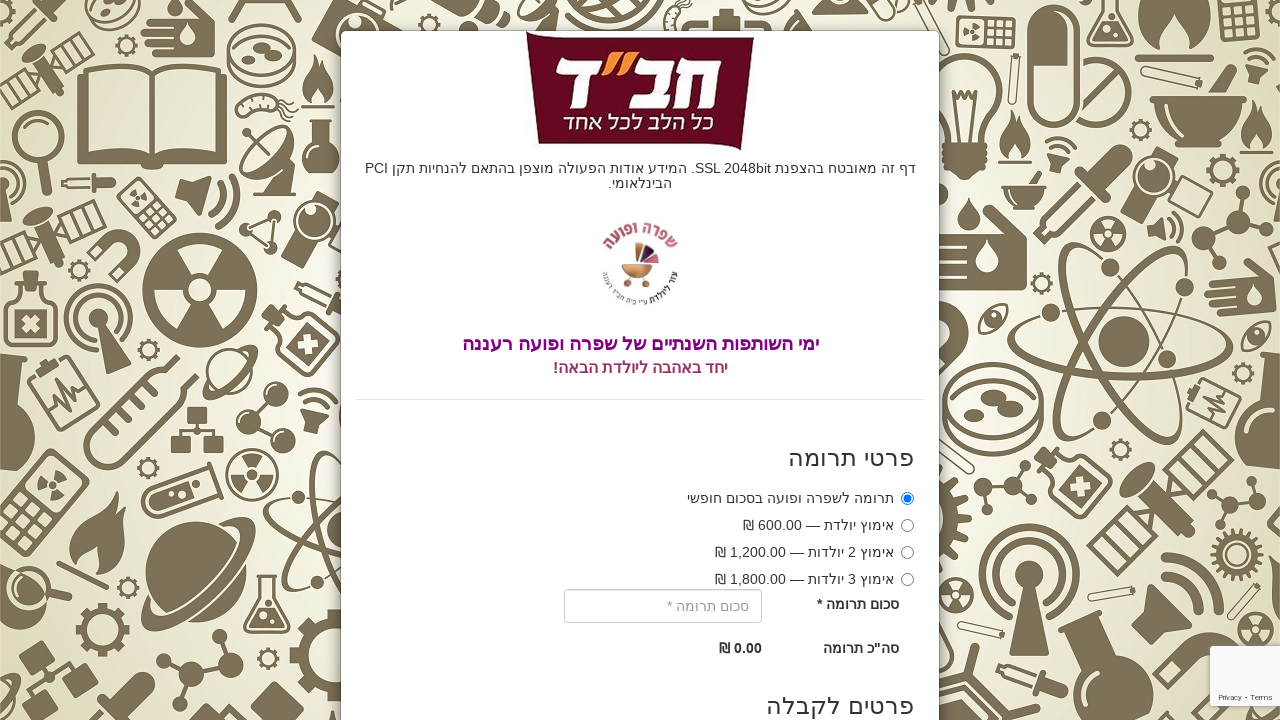

--- FILE ---
content_type: text/html; charset=utf-8
request_url: https://secure.cardcom.solutions/e/xqXB
body_size: 11958
content:


<!DOCTYPE html>
<html id="mainHtml" lang="he">
<head>
    <title>בית חב&quot;ד ליובאוויטש רעננה </title>
    <meta charset="utf-8" />
    <meta name="viewport" content="width=device-width, initial-scale=1.0, user-scalable=no" />
    <meta name="ROBOTS" content="NOINDEX" />
    
    <meta property="og:type" content="business.business" />
    <meta property="og:title" content="בית חב&quot;ד ליובאוויטש רעננה" />
    <meta property="og:description" content="" />
    <meta property="og:image" content="https://secure.cardcom.solutions/LoadImage.ashx?c=14466&g=46a1fc6a-cecb-4e40-b801-45505a13b574" />

    <link type="text/css" rel="stylesheet" href="/ExternalAisurit4/css/css_rtl/bootstrap-rtl.min.css?v=5.0.9521.27947"></link><link type="text/css" rel="stylesheet" href="/ExternalAisurit4/css/css_rtl/StyleSheet_RLT.css?v=5.0.9521.27947"></link><link type="text/css" rel="stylesheet" href="/ExternalAisurit4/css/font-awesome.css?v=5.0.9521.27947"></link><link type="text/css" rel="stylesheet" href="/ExternalAisurit4/css/font-awesome-rtl.css?v=5.0.9521.27947"></link><link type="text/css" rel="stylesheet" href="/ExternalAisurit4/css/AS4StyleSheet.css?v=5.0.9521.27947"></link><link type="text/css" rel="stylesheet" href="/ExternalAisurit4/js/Plug-in/Loading-Indicator/jquery.loading-indicator.css?v=5.0.9521.27947"></link><link type="text/css" rel="stylesheet" href="/ExternalAisurit4/css/apple-pay.css?v=5.0.9521.27947"></link>
    <script type="text/javascript" src="/ExternalAisurit4/js/jquery-3.5.1.min.js"></script><script type="text/javascript" src="/assets/plugins/bootstrap/js/bootstrap.min.js?v=5.0.9521.27947"></script><script type="text/javascript" src="/ExternalAisurit4/js/knockout-3.5.1.js"></script><script type="text/javascript" src="/ExternalAisurit4/EA4.ts.js?v=5.0.9521.27947"></script><script type="text/javascript" src="/ExternalAisurit4/js/Plug-in/Loading-Indicator/jquery.loading-indicator.js?v=5.0.9521.27947"></script>
    <script src='https://js.sentry-cdn.com/40d502a873eb41269e7d416c507c6b24.min.js' crossorigin="anonymous"></script>
    <script type="text/javascript" >
        window.Sentry &&
            Sentry.init({
                dsn: "https://40d502a873eb41269e7d416c507c6b24@o51608.ingest.us.sentry.io/110542",
                integrations: [
                    // If you use a bundle with tracing enabled, add the BrowserTracing integration
                    //Sentry.browserTracingIntegration(),
                    // If you use a bundle with session replay enabled, add the Replay integration
                    //Sentry.replayIntegration({
                    //    // Additional SDK configuration goes in here, for example:
                    //    maskAllText: true,
                    //    blockAllMedia: true,
                    //}),
                ],

                // We recommend adjusting this value in production, or using tracesSampler
                // for finer control
                tracesSampleRate: 1.0,
                replaysSessionSampleRate: 0.1,
                replaysOnErrorSampleRate: 1,

                // Set `tracePropagationTargets` to control for which URLs distributed tracing should be enabled
                tracePropagationTargets: ["localhost", /secure.cardcom.solutions/],
            });
    </script>
</head>

<body>
    <!-- ko component: { name: EA4Init.ManagerName,params: { EA4Init:EA4Init}} -->
    <!-- /ko -->
    <my-alert></my-alert>


    
    

        <style>
        .row{
            margin-left:15px;
            margin-right:15px;
            }

        .form-horizontal .form-group{
            margin-left:0;
            margin-right:0;
            }
        </style>

    
    

    
    


    

    <style id="Background" type="text/css" rel="stylesheet">body{background:url(/Images/EA4Backgrounds/קולג.jpg) no-repeat center center fixed;background-size: cover; -webkit-background-size: cover; -moz-background-size: cover; -o-background-size: cover background-repeat: no-repeat;}</style>
    <style id="customCss" type="text/css" rel="stylesheet">/* Payment Page Fonts */
body {
  font-family: Arial, sans-serif;
}

h1, h2, h3 {
  font-family: "Helvetica Neue", sans-serif;
}

h2 {
  font-size: 28px;
}

p {
  font-size: 16px;
  line-height: 1.5;
}

a {
  color: #007bff;
  text-decoration: none;
}

a:hover {
  text-decoration: underline;
}

/* Payment Page Design */
.payment-form {
  max-width: 500px;
  margin: 0 auto;
}

.payment-form label {
  font-weight: bold;
  margin-bottom: 10px;
}

</style>


    

    <script type="text/javascript">
        ko.options.deferUpdates = true;
        ko.components.register("popup-error-manager", { viewModel: function (params) { return new PopUpErrorManager(params) }, template: PopUpErrorManager.MyErrorHtml });
        ko.components.register("popup-not-exist-error-manager", { viewModel: function (params) { return new PopUpErrorManager(params) }, template: PopUpErrorManager.MyNotExistErrorHtml });
        ko.components.register("deal-info", { viewModel: function (params) { return new DealInfo(params) }, template: DealInfo.MYHtml });
        ko.components.register("deal-info-dropdown", { viewModel: function (params) { return new DealInfoDropdown(params) }, template: DealInfoDropdown.MyHtml });
        ko.components.register("deal-info-list", { viewModel: function (params) { return new DealInfoItemList(params) }, template: DealInfoItemList.MyHtml });
        ko.components.register("custom-fields", { viewModel: function (params) { return new CustomFields(params) }, template: CustomFields.MyHTML });
        ko.components.register("credit-card-payment-for-popup", { viewModel: function (params) { return new CreditCardPayment(params) }, template: CreditCardPayment.CreditCardPaymentForPopUP2 });
        ko.components.register("credit-card-payment", { viewModel: function (params) { return new CreditCardPayment(params) }, template: CreditCardPayment.CreditCardPaymentFullScreen });
        ko.components.register("invoice-to-information", { viewModel: function (params) { return new InvoiceToInformation(params) }, template: InvoiceToInformation.MyHtml });
        ko.components.register("popup-manager", { viewModel: function (params) { return new PopUpManager(params) }, template: PopUpManager.MyHTML });
        ko.components.register("fullScreen", { viewModel: function (params) { return new FullScreenManager(params) }, template: FullScreenManager.MyHTML });
        ko.components.register("my-alert", { viewModel: function (params) { return MyAlert.GetClass() }, template: MyAlert.MyHTML });
        $(function () {
            if (window['EA4Init']) {
                langs.SetLan(window['EA4Init'].langDic);
                ko.applyBindings({ EA4Init: window['EA4Init'] });
            }
        }
        );

        window.onloadTurnstileCallback = function () {
            console.log("onloadTurnstileCallback")
            if (window["turnstile"]) {
                console.log("window.turnstile")
                var turnstile = window["turnstile"];
                setTimeout(function () {
                    var turnstileWidgetId = turnstile?.render("#turnstile_container", {
                        sitekey: window.CloudflareSiteKey,
                        callback: function (token) {
                            googleToken = token;
                        },
                    });
                }, 10);
               
                console.log("turnstileWidgetId", turnstileWidgetId);
            }
        }


        function onloadCallback() {
            setTimeout(function () {
                grecaptcha.render('captcha_container', {
                    'sitekey': '6Le0npUUAAAAAEQvt57xU3COFJ8eynv6wPIjHUuw',
                    'callback': function (response) {
                        googleToken = response;
                    }
                })
            }, 1500);
        }
    </script>


    
    
    <!--  InitServer -->
    <script type="text/javascript">
        var EA4Init ={"controlInitCreditCardPaymentForPopup":{"phone":{"hide":true,"selectObjects":null,"slcObjWithCost":null,"link":null,"currencyToSelect":null,"itemToSelect":null,"value":null,"label":null,"Required":true,"RequiredMessageID":"lblMobilPhoneRequired","RegExValidators":[{"messageId":"ilblPhoneNotValid","regex":"^([ ]*(\\+?[0-9][-]*){9,16}[ ]*|)$"}],"PreventPaste":null,"ValidateOnFocusOutOnly":false},"cardNumber":{"hide":null,"selectObjects":null,"slcObjWithCost":null,"link":null,"currencyToSelect":null,"itemToSelect":null,"value":null,"label":null,"Required":true,"RequiredMessageID":"ilblCardNumberRequired","RegExValidators":[{"messageId":"ilblCardNumberNumbersAndDashOnly","regex":"^\\d([- ]*\\d){8,22}$"}],"PreventPaste":null,"ValidateOnFocusOutOnly":false},"date":{"hide":true,"selectObjects":null,"slcObjWithCost":null,"link":null,"currencyToSelect":null,"itemToSelect":null,"value":null,"label":null,"Required":false,"RequiredMessageID":"ilblValidDateReq","RegExValidators":[],"PreventPaste":null,"ValidateOnFocusOutOnly":false},"year":{"hide":null,"selectObjects":[{"key":"","text":"שנה*"},{"key":"2026","text":"2026"},{"key":"2027","text":"2027"},{"key":"2028","text":"2028"},{"key":"2029","text":"2029"},{"key":"2030","text":"2030"},{"key":"2031","text":"2031"},{"key":"2032","text":"2032"},{"key":"2033","text":"2033"},{"key":"2034","text":"2034"},{"key":"2035","text":"2035"},{"key":"2036","text":"2036"},{"key":"2037","text":"2037"},{"key":"2038","text":"2038"},{"key":"2039","text":"2039"},{"key":"2040","text":"2040"},{"key":"2041","text":"2041"}],"slcObjWithCost":null,"link":null,"currencyToSelect":null,"itemToSelect":null,"value":null,"label":null,"Required":true,"RequiredMessageID":"ilblValidYearFieledReqMsg","RegExValidators":[],"PreventPaste":null,"ValidateOnFocusOutOnly":false},"month":{"hide":null,"selectObjects":[{"key":"","text":"חודש*"},{"key":"1","text":"1"},{"key":"2","text":"2"},{"key":"3","text":"3"},{"key":"4","text":"4"},{"key":"5","text":"5"},{"key":"6","text":"6"},{"key":"7","text":"7"},{"key":"8","text":"8"},{"key":"9","text":"9"},{"key":"10","text":"10"},{"key":"11","text":"11"},{"key":"12","text":"12"}],"slcObjWithCost":null,"link":null,"currencyToSelect":null,"itemToSelect":null,"value":null,"label":null,"Required":true,"RequiredMessageID":"ilblValidMonthFieledReqMsg","RegExValidators":[],"PreventPaste":null,"ValidateOnFocusOutOnly":false},"agreement":{"hide":true,"selectObjects":null,"slcObjWithCost":null,"link":"","currencyToSelect":null,"itemToSelect":null,"value":null,"label":null,"Required":true,"RequiredMessageID":"IHaveReadTheAgreementValidation","RegExValidators":[],"PreventPaste":null,"ValidateOnFocusOutOnly":false},"approvecommition":{"hide":true,"selectObjects":null,"slcObjWithCost":null,"link":null,"currencyToSelect":null,"itemToSelect":null,"value":null,"label":null,"Required":true,"RequiredMessageID":"IApproveCommitionValidation","RegExValidators":[],"PreventPaste":null,"ValidateOnFocusOutOnly":false},"email":{"hide":true,"selectObjects":null,"slcObjWithCost":null,"link":null,"currencyToSelect":null,"itemToSelect":null,"value":null,"label":null,"Required":false,"RequiredMessageID":"ilblEmailRequired","RegExValidators":[{"messageId":"ilblEmailRequiredValidator","regex":"(^\\s*$)|(^[\\w-\\.]+@([\\w-]+\\.)+[\\w-]{2,10}$)"}],"PreventPaste":null,"ValidateOnFocusOutOnly":false},"cvv":{"hide":false,"selectObjects":null,"slcObjWithCost":null,"link":null,"currencyToSelect":null,"itemToSelect":null,"value":null,"label":null,"Required":true,"RequiredMessageID":"ilblCVVRequired","RegExValidators":[{"messageId":"ilblCVVRequiredNumbersOnly","regex":"^[0-9]{3,4}$"}],"PreventPaste":null,"ValidateOnFocusOutOnly":false},"cardUserId":{"hide":false,"selectObjects":null,"slcObjWithCost":null,"link":null,"currencyToSelect":null,"itemToSelect":null,"value":null,"label":null,"Required":true,"RequiredMessageID":"ilblCardOwnerIDRequired","RegExValidators":[{"messageId":"ilblCardOwnerIDNumberOnly","regex":"^[0-9]*$"}],"PreventPaste":null,"ValidateOnFocusOutOnly":false},"cardOwnerName":{"hide":null,"selectObjects":null,"slcObjWithCost":null,"link":null,"currencyToSelect":null,"itemToSelect":null,"value":null,"label":null,"Required":true,"RequiredMessageID":"lblCardownerNameRequired","RegExValidators":[],"PreventPaste":null,"ValidateOnFocusOutOnly":false},"CreditcardComments":"סליקת הכספים באמצעות עמותת בית חב\"ד ליובאוויטש רעננה ח.פ 580111771","PrivacyPolicyUrl":""},"controlInitInvoiceToInformation":{"InvoiceEmail":{"hide":false,"selectObjects":null,"slcObjWithCost":null,"link":null,"currencyToSelect":null,"itemToSelect":null,"value":null,"label":null,"Required":false,"RequiredMessageID":"ilblEmailRequired","RegExValidators":[{"messageId":"ilblEmailRequiredValidator","regex":"(^\\s*$)|(^[\\w-\\.]+@([\\w-]+\\.)+[\\w-]{2,10}$)"}],"PreventPaste":null,"ValidateOnFocusOutOnly":false},"InvoiceEmailVerify":{"hide":true,"selectObjects":null,"slcObjWithCost":null,"link":null,"currencyToSelect":null,"itemToSelect":null,"value":null,"label":null,"Required":false,"RequiredMessageID":"ilblEmailRequired","RegExValidators":[{"messageId":"ilblEmailRequiredValidator","regex":"(^\\s*$)|(^[\\w-\\.]+@([\\w-]+\\.)+[\\w-]{2,10}$)"}],"PreventPaste":false,"ValidateOnFocusOutOnly":false},"compID":{"hide":false,"selectObjects":null,"slcObjWithCost":null,"link":null,"currencyToSelect":null,"itemToSelect":null,"value":null,"label":null,"Required":true,"RequiredMessageID":"lblInvCompanyNumberRequiredFieldValidator","RegExValidators":[],"PreventPaste":null,"ValidateOnFocusOutOnly":false},"AddresLine1":{"hide":true,"selectObjects":null,"slcObjWithCost":null,"link":null,"currencyToSelect":null,"itemToSelect":null,"value":null,"label":null,"Required":false,"RequiredMessageID":"lblInvAddress1RequiredFieldValidator","RegExValidators":[],"PreventPaste":null,"ValidateOnFocusOutOnly":false},"AddresLine2":{"hide":true,"selectObjects":null,"slcObjWithCost":null,"link":null,"currencyToSelect":null,"itemToSelect":null,"value":null,"label":null,"Required":false,"RequiredMessageID":"lblInvAddress2RequiredFieldValidator","RegExValidators":[],"PreventPaste":null,"ValidateOnFocusOutOnly":false},"City":{"hide":true,"selectObjects":null,"slcObjWithCost":null,"link":null,"currencyToSelect":null,"itemToSelect":null,"value":null,"label":null,"Required":false,"RequiredMessageID":"lblInvCityRequiredFieldValidator","RegExValidators":[],"PreventPaste":null,"ValidateOnFocusOutOnly":false},"LinePH":{"hide":true,"selectObjects":null,"slcObjWithCost":null,"link":null,"currencyToSelect":null,"itemToSelect":null,"value":null,"label":null,"Required":false,"RequiredMessageID":"lblLinePhoneRequired","RegExValidators":[],"PreventPaste":null,"ValidateOnFocusOutOnly":false},"MobilePH":{"hide":false,"selectObjects":null,"slcObjWithCost":null,"link":null,"currencyToSelect":null,"itemToSelect":null,"value":null,"label":null,"Required":true,"RequiredMessageID":"lblMobilPhoneRequired","RegExValidators":[{"messageId":"ilblPhoneNotValid","regex":"^([ ]*(\\+?[0-9][-]*){9,16}[ ]*|)$"}],"PreventPaste":null,"ValidateOnFocusOutOnly":false},"Name":{"hide":null,"selectObjects":null,"slcObjWithCost":null,"link":null,"currencyToSelect":null,"itemToSelect":null,"value":null,"label":null,"Required":true,"RequiredMessageID":"lblInvCompanyNameRequiredFieldValidator","RegExValidators":[],"PreventPaste":null,"ValidateOnFocusOutOnly":false},"InvoiceComments":"קבלה תשלח למייל"},"controlInitDealInfo":{"itemToPaySelect":{"hide":null,"selectObjects":null,"slcObjWithCost":null,"link":null,"currencyToSelect":null,"itemToSelect":null,"value":null,"label":null,"Required":false,"RequiredMessageID":null,"RegExValidators":[],"PreventPaste":null,"ValidateOnFocusOutOnly":false},"GroupKupon":{"hide":null,"selectObjects":null,"slcObjWithCost":null,"link":null,"currencyToSelect":null,"itemToSelect":null,"value":null,"label":null,"Required":false,"RequiredMessageID":null,"RegExValidators":[],"PreventPaste":null,"ValidateOnFocusOutOnly":false},"payments":{"hide":true,"selectObjects":[{"key":"1","text":"1"}],"slcObjWithCost":null,"link":null,"currencyToSelect":null,"itemToSelect":null,"value":null,"label":null,"Required":false,"RequiredMessageID":"ilblNumberOfPaymentsReq","RegExValidators":[],"PreventPaste":null,"ValidateOnFocusOutOnly":false},"Kupon":{"hide":null,"selectObjects":null,"slcObjWithCost":null,"link":null,"currencyToSelect":null,"itemToSelect":null,"value":null,"label":null,"Required":false,"RequiredMessageID":null,"RegExValidators":[],"PreventPaste":null,"ValidateOnFocusOutOnly":false},"Delivery":{"hide":true,"selectObjects":null,"slcObjWithCost":[{"Cost":0,"key":"1","text":"איסוף עצמי"},{"Cost":10.00,"key":"2","text":"דואר ישראל 10.00"}],"link":null,"currencyToSelect":null,"itemToSelect":null,"value":null,"label":"משלוח","Required":false,"RequiredMessageID":null,"RegExValidators":[],"PreventPaste":null,"ValidateOnFocusOutOnly":false},"Currency":{"hide":null,"selectObjects":null,"slcObjWithCost":null,"link":null,"currencyToSelect":null,"itemToSelect":null,"value":null,"label":null,"Required":false,"RequiredMessageID":null,"RegExValidators":[],"PreventPaste":null,"ValidateOnFocusOutOnly":false},"openSum":{"hide":null,"selectObjects":null,"slcObjWithCost":null,"link":null,"currencyToSelect":null,"itemToSelect":null,"value":null,"label":null,"Required":true,"RequiredMessageID":"ilbInputPriceRequired","RegExValidators":[{"messageId":"ilbInputPriceNumberOnly","regex":"\\d*"}],"PreventPaste":null,"ValidateOnFocusOutOnly":false},"Items":[{"desk":"תרומה לשפרה ופועה בסכום חופשי","key":1,"price":1,"quantity":[1],"payments":[{"key":"1","text":"1"}],"coin_type":1,"coinSing":"₪","coinAlfaCode":"NIS","itmCoinCode":1,"IsManualSum":true,"IsKuponActive":false,"IsSelectedInCart":false,"ItemCommets":"","UID":"xqXf","selectedQuantity":0},{"desk":"אימוץ יולדת — 600.00 ₪","key":2,"price":600,"quantity":[1],"payments":[{"key":"1","text":"1"},{"key":"2","text":"2"},{"key":"3","text":"3"},{"key":"4","text":"4"},{"key":"5","text":"5"},{"key":"6","text":"6"},{"key":"7","text":"7"},{"key":"8","text":"8"},{"key":"9","text":"9"},{"key":"10","text":"10"},{"key":"11","text":"11"},{"key":"12","text":"12"}],"coin_type":1,"coinSing":"₪","coinAlfaCode":"NIS","itmCoinCode":1,"IsManualSum":false,"IsKuponActive":false,"IsSelectedInCart":false,"ItemCommets":"","UID":"AylrMs4OXUqZnWhuHAykVQ","selectedQuantity":0},{"desk":"אימוץ 2 יולדות — 1,200.00 ₪","key":3,"price":1200,"quantity":[1],"payments":[{"key":"1","text":"1"},{"key":"2","text":"2"},{"key":"3","text":"3"},{"key":"4","text":"4"},{"key":"5","text":"5"},{"key":"6","text":"6"},{"key":"7","text":"7"},{"key":"8","text":"8"},{"key":"9","text":"9"},{"key":"10","text":"10"},{"key":"11","text":"11"},{"key":"12","text":"12"}],"coin_type":1,"coinSing":"₪","coinAlfaCode":"NIS","itmCoinCode":1,"IsManualSum":false,"IsKuponActive":false,"IsSelectedInCart":false,"ItemCommets":"","UID":"48JZNoWirU2RnfLNaS6XSQ","selectedQuantity":0},{"desk":"אימוץ 3 יולדות — 1,800.00 ₪","key":4,"price":1800,"quantity":[1],"payments":[{"key":"1","text":"1"},{"key":"2","text":"2"},{"key":"3","text":"3"},{"key":"4","text":"4"},{"key":"5","text":"5"},{"key":"6","text":"6"},{"key":"7","text":"7"},{"key":"8","text":"8"},{"key":"9","text":"9"},{"key":"10","text":"10"},{"key":"11","text":"11"},{"key":"12","text":"12"}],"coin_type":1,"coinSing":"₪","coinAlfaCode":"NIS","itmCoinCode":1,"IsManualSum":false,"IsKuponActive":false,"IsSelectedInCart":false,"ItemCommets":null,"UID":"UABs7qyv10S90OH0MaHvaw","selectedQuantity":0}],"IsConvertToNIS":false,"Currencies":[{"Code":1,"HebDescription":"ש\"ח       ","ValueToNis":1.0000,"CurrencyName":"New Shekels","CoinSing":"₪","AlphabeticCode":"ILS"},{"Code":36,"HebDescription":"אוסטרלי   ","ValueToNis":2.1698,"CurrencyName":"Australian Dollar","CoinSing":"$","AlphabeticCode":"AUD"},{"Code":124,"HebDescription":"דולר קנדי ","ValueToNis":2.2921,"CurrencyName":"Canadian dollar","CoinSing":"$","AlphabeticCode":"CAD"},{"Code":156,"HebDescription":"ין סיני","ValueToNis":0.4510,"CurrencyName":"Chinese yuan","CoinSing":"¥","AlphabeticCode":"CNY"},{"Code":208,"HebDescription":"כתר דנמרק ","ValueToNis":0.4978,"CurrencyName":"Danish krone","CoinSing":"kr.","AlphabeticCode":"DKK"},{"Code":334,"HebDescription":"דולר הונג קונג","ValueToNis":0.4023,"CurrencyName":"Hong Kong dollar","CoinSing":"HK$","AlphabeticCode":"HKD"},{"Code":392,"HebDescription":"ין יפני   ","ValueToNis":0.0204,"CurrencyName":"Japanese yen","CoinSing":"¥","AlphabeticCode":"JPY"},{"Code":484,"HebDescription":"פסו","ValueToNis":0.1807,"CurrencyName":"Mexican pesso","CoinSing":"MXN","AlphabeticCode":"MXN"},{"Code":554,"HebDescription":"דולר ניוזלנדי ","ValueToNis":1.8696,"CurrencyName":"New Zealand dollar","CoinSing":"$","AlphabeticCode":"NZD"},{"Code":578,"HebDescription":"קרונה נורבגי","ValueToNis":0.3208,"CurrencyName":"Norwegian krone","CoinSing":"kr","AlphabeticCode":"NOK"},{"Code":643,"HebDescription":"רובל רוסי","ValueToNis":0.0409,"CurrencyName":"Russian ruble","CoinSing":"руб","AlphabeticCode":"RUB"},{"Code":702,"HebDescription":"דולר סינגפורי","ValueToNis":2.4688,"CurrencyName":"Singapore dollar","CoinSing":"S$","AlphabeticCode":"SGD"},{"Code":710,"HebDescription":"ראנד דרום אפריקאי","ValueToNis":0.1957,"CurrencyName":"South African rand","CoinSing":"R","AlphabeticCode":"ZAR"},{"Code":752,"HebDescription":"קרונה שבדית","ValueToNis":0.3503,"CurrencyName":"Swedish krona","CoinSing":"kr","AlphabeticCode":"SEK"},{"Code":756,"HebDescription":"פרנק שוויץ","ValueToNis":4.0325,"CurrencyName":"Swiss franc","CoinSing":"CHF","AlphabeticCode":"CHF"},{"Code":784,"HebDescription":"דירהם","ValueToNis":0.8700,"CurrencyName":"AED","CoinSing":"د.إ","AlphabeticCode":"AED"},{"Code":826,"HebDescription":"ליש\"ט     ","ValueToNis":4.2878,"CurrencyName":"Pound Sterling","CoinSing":"£","AlphabeticCode":"GBP"},{"Code":840,"HebDescription":"דולר      ","ValueToNis":3.1370,"CurrencyName":"USD","CoinSing":"$","AlphabeticCode":"USD"},{"Code":978,"HebDescription":"אירו      ","ValueToNis":3.7179,"CurrencyName":"EUR","CoinSing":"€","AlphabeticCode":"EUR"}],"Commissions":[],"IsCommitionActive":false,"termial_type":1,"vat":1.18,"GroupComments":null,"isKuponActive":false,"DealInfoType":1,"IsHideTotal":false,"GroupUID":"xqXB","coinSign":"₪","grpCoinCode":1,"IsTruma":false,"IsCredit":false,"IsRemoveProductPrice":false},"controlInitCustomFields":{"customFields":[],"CustomFieldsComments":""},"controlInitError":{"IsError":null,"ErrorCode":0,"ErrorTitle":null,"ErrorDesc":null,"Redirect":null,"RedirectUrl":null},"lang":"he","ManagerName":"fullScreen","UID":"xqXB","langDic":{"PayUsingPayPal":"PayPal","ClickToChooseDifferentPaymentMethod":"לבחירת אמצעי תשלום אחר","ilblKuponExpired":"פג תוקף הקופון","PaymentFailedNoAmexOrDinersAllow":"בית העסק לא מכבד כרטיסי אשראי מסוג אמריקן אקספרס או דיינרס, נסו להשתמש במותג אחר","RecaptchaError":"יש לסמן אני לא רובוט","ilblPurchaseHead":"פרטי תרומה","ilblKuponValidation":"מימוש קופון","NextBtn":"הבא","ilblIdValidator":"ת.ז. בעל הכרטיס לא תקינה","ClickToOpenBitApplication":"לחצו כאן כדי לפתוח את אפליקציית ביט להשלמת התהליך","CustField_NonProfit":"מלכ\"ר","PreviousBtn":"קודם","CustomFieldNumbersOnly":"יש להקליד מספרים בלבד","ilblKuponRequired":"שדה חובה : קופון","PayBtn":"לתשלום","ItemDesc":"מוצר","ilblCVVRequired":"שדה חובה : 3 ספרות בגב הכרטיס","ilblValidDateReq":"שדה חובה: תוקף כרטיס","ILSChargeOnlyBit":"חיוב דרך ביט נתמך בחיוב רגיל ב-₪ בלבד. אנא ביחרו באפשרות תשלום אחרת.","ilblCardNumberRequired":"שדה חובה : מספר כרטיס","ilblNumberOfPaymentsReq":"יש לבחור מספר תשלומים רצוי","IApproveGettingMerchantMessages":"אני מאשר קבלת דיוור מבית העסק","lblCardownerNameRequired":"שדה חובה : שם בעל/ת הכרטיס","CardNotSupported":"כרטיס לא נתמך, נא להחליף","ilblCreditCardHead":"פרטי כרטיס אשראי","Close":"סגור","CustField_ExamptDealer":"עוסק פטור","lblInvAddress2":"מיקוד/ת.ד","lblInvAddress1":"רחוב","ilblCompnayName":"שם חברה","lblInvAddress1RequiredFieldValidator":"שדה חובה : רחוב.","CustField_CompanyName":"שם חברה","iError":"אירעה שגיאה לא צפוייה  , אנא רענן את הדף ונסה שוב","CartTable":"עגלת קניות","PaymentFailedRetryOrOtherMethod":"התשלום נכשל, ניתן לנסות שוב או לבחור באמצעי תשלום אחר","TransferMassage":"תרומה בוצעה בהצלחה, לחץ אשר לסיום הפעולה ולחזרה לאתר","UnknownCurrency":"מטבע לא ידוע","ilblCardNumberNumbersOnly":"מספר כרטיס: יש להקליד מספרים בלבד","BitTransactionMinimumLimit":"חיוב דרך ביט נתמך רק מ-₪1 בלבד. אנא ביחרו באפשרות תשלום אחרת.","PayUaingCreditCard":"תשלום בכרטיס אשראי","iErrorUpayBit":"אירע כשל בנסיון פתיחת דף תשלום עם BIT - עמכם הסליחה. ניתן להמשיך עם אפשרויות התשלום האחרות.","ilblValidYearFieled":"שנה*","BusinessPrivacyPolicy":"למדיניות הפרטיות של בית העסק","SubmitBtn":"בצע תרומה","iErrorSelectPaymentType":"בחר אמצעי תשלום","ilblCardNumber":"מספר הכרטיס *","CreditPaymentslbl":"קרדיט","lblInvCompanyNameRequiredFieldValidator":"שדה חובה : לכבוד*.","ilblKupon":"קופון","ilblInvHead":"פרטים לקבלה","SelectPayment":"אמצעי תשלום","CustField_CompanyType":"בחר סוג העסק","iPayPalNotComplate":"PayPal לא אישר את העסקה , ניתן להקליד את פרטי כרטיס אשראי במקום. ","CustField_Othere":"אחר","NumOfTriesExcited":"יותר מדי נסיונות","ilbInputPriceNumberOnly":"שדה תרומה מספרים חיוביים בלבד","GoogleCaptchaRequired":"חובת אימות Captcha. יש להשלים את תהליך האימות מטה.","PaymentCanceledByCustomer":"התשלום בוטל על ידי הלקוח","ilblProductPrice":"סה\"כ תרומה","lblInvCompanyNumberRequiredFieldValidator":"שדה חובה : ת.ז. / ח.פ.","ilblDonation":"סכום תרומה *","EndOfInventory":"נגמר המלאי","ClickBitButtonToOpenBitApplication":"לחצו על כפתור תשלום בביט לפתיחת האפליקציה","PaymentRequestExpired":"פג תוקף הבקשה, יש לבצע תשלום מחדש","ilblCardcomFooterTextBottom":"בתקן האבטחה המחמיר ביותר ובהתאם \u003ca id=\"btn-privacy-policy\" href=\"\"\u003eלמדיניות הפרטיות\u003c/a\u003e","IApproveCommitionValidation":"יש לסמן אישור ביצוע עסקה בריבית","ilblCardOwnerIDNotRequired":"ת.ז. בעל/ת כרטיס","ilblCVVRequiredNumbersOnly":"מספר בלבד : 3 ספרות בגב הכרטיס","CustField_SapakNumber":"מספר ספק (אם יש)","ilbInputPriceRequired":"שדה חובה : תרומה","ilblKuponOutOfStock":"אזל מלאי הקופונים","Success":"הצלחה","lblInvCity":"ישוב","ilblNumberOfPayments":"מספר תשלומים","CookiesBannerMessage":"אנחנו משתמשים בקבצי עוגיות (cookies) כדי לשפר את החוויה שלך בדף התשלום ולצורך ניתוחים סטטיסטיים. באפשרותך לאשר או לסרב","UnitPrice":"מחיר יחידה","lblInvCityRequiredFieldValidator":"שדה חובה : ישוב.","ilblValidDate":"תוקף הכרטיס *","CookiesBannerDecline":"סירוב","ilblValidYearFieledReqMsg":"שדה חובה : שנה","ilblEmail":"דואר אלקטרוני","lblCardownerName":"שם בעל/ת הכרטיס *","debiteMontly":"חודשי","ilblLinePhone":"טלפון נוסף","ilblValidMonthFieled":"חודש*","ilbItemOutOfStock":"הפריטים הנבחרים אזלו במלאי","ilblEmailVerify":"אימות דואר אלקטרוני","CustField_LicensedDealer":"עוסק מורשה","ilblTotalCostForItem":"סה\"כ","ilblCardOwnerIDRequired":"שדה חובה : ת.ז בעל/ת הכרטיס","CustField_CompanyLtd":"חברה בע\"מ","ilblInvoiceID":"ת.ז. / ח.פ. לא תקינה","ilblInvCompanyNumber":"ת.ז. / ח.פ","ilblAdditionalDetaild":"פרטים נוספים","ilblValidDateFieled":"שנה/חודש*","ilblCardcomHeadText":"דף זה מאובטח בהצפנת SSL 2048bit. המידע אודות הפעולה מוצפן בהתאם להנחיות תקן PCI הבינלאומי.","iErrorPayPal":"אירעה שגיאה לא צפוייה. נשלחה הודעה אוטומטית למחלקת השירות , ניתן להקליד את פרטי כרטיס אשראי במקום. ","FixAllErrors":"ניתן להמשיך בתשלום לאחר מילוי הפרטים החסרים הבאים:","lblMobilPhoneRequired":"שדה חובה : טלפון נייד","ItemSumAsParameter_InvalideParam":"יש לוודא תקינות פרמטרים שהועברו","OnePaymentOnly":"חיוב עם פייפאל/ביט אפשרי רק בתשלום אחד, אנא שנה את מספר התשלומים לאחד","CustField_SapakAshrai":"ספק אשראי","ilblCVV":"3 ספרות בגב הכרטיס *","lblLinePhoneRequired":"שדה חובה : טלפון נוסף","Error":"שגיאה","CustField_Recommend":"ממליץ / חברת אתרים","ilblEmailRequiredValidator":"כתובת דואר אלקטרוני שגוייה","ilblCardOwnerID":"ת.ז. בעל/ת כרטיס *","ItemSumAsParameter_ItemNoMatch":"להעברת סכום כפרמטר יש להגדיר את הדף עם פריט אחד בודד והפריט צריך להיות מוגדר סכום פתוח","ilblOrderHead":"פרטים להזמנה מלקוח - מאתר","NoProductsSelected":"יש לבחור לפחות מוצר אחד לרכישה","ilblQuantity":"כמות","ilblEachPayment":"כל תשלום","hlWhatIsVCC":"?","BitTransactionLimit":"חיוב דרך ביט מוגבל ל-₪5,000 בלבד. אנא ביחרו באפשרות תשלום אחרת.","AuthenticationFailed":"נכשל האימות","MustAllowMerchantMessages":"רכישה זו מצריכה את אישורכם לקבלת דיוור מאת בית העסק","MobileBrowserPopupError":"יש לבטל חסימה של חלונות קופצים בהגדרות הדפדפן","icmdCommit":"בצע תרומה","BitNotSupported":"לא ניתן לשלם ב-BIT. אנא פנה לבית העסק","ilblCardOwnerIDNumberOnly":"ת.ז. בעל הכרטיס מספרים בלבד","TransactionMadeButChargeFailed":"בוצעה עסקה אך החיוב נכשל","IHaveReadTheAgreementLit":"תקנון","CustField_ContactName":"שם איש קשר","ilblEmailVerifyValidator":"הכתובות אינן תואמות, יש לנסות שוב","NoItemsInGroup":"קבוצה ללא פריט- יש להקים פריט","ilblKuponInvalid":"קופון לא תקין","Item":"פריט","litTotalIn":"סה\"כ במטבע","ilblReceiptMalkarHead":"פרטים לקבלה (מלכ\"ר)","DropDownChooseField":"בחר","TransferMassageEA4":"תרומה בוצעה בהצלחה, אנא המתן למעבר לדף הבא","ilblSumIsZero":"סכום לתשלום 0 להמשך לחץ סיים","CookiesBannerAccept":"אישור","IApproveCommition":"אישור ביצוע עסקה בריבית","lblInvCompanyName":"לכבוד","CartTableDescription":"בחירת מוצרים בעגלת קניות","lblInvAddress2RequiredFieldValidator":"שדה חובה : מיקוד/ת.ד.","ilblSelectProduct":"תרומה עבור","IHaveReadTheAgreementValidation":"יש לסמן קראתי ואישרתי את התקנון","cardcomLogo":"/Images/cardlogoHe.png","ilblCardcomFoot":"\u003ca  Target=\"_blank\" href=\"https://www.cardcom.solutions\"\u003eכל הזכויות שמורות לחברת קארדקום בע\"מ \u003c/a\u003e","ilblValidMonthFieledReqMsg":"שדה חובה : חודש","CustField_AMUTA":"עמותה","ilblDonationReceiptHead":"פרטים לקבלה על תרומה","ilblOpenSumIsZero":"יש לציין סכום","Required":"שדה חובה","PayWithBit":"תשלום בביט","ilblCardcomFooterTextTop":"התשלום מתבצע באמצעות חברת קארדקום - \u003ca href=\"https://www.cardcom.solutions/\" target=\"_blank\" class=\"no-color\"\u003eסליקת אשראי לעסקים\u003c/a\u003e","ilblPhoneNotValid":"טלפון לא תקין","ilblCardNumberNumbersAndDashOnly":"מספר כרטיס: יש להקליד מספרים בלבד, ניתן לכלול מקף בין ספרות","ilblNumberOfPaymentsTrume":"מספר חיובים","ilblEmailRequired":"שדה חובה : כתובת דואר אלקטרוני","IHaveReadTheAgreementlit2":"קראתי ואישרתי את התקנון","ilblMobilPhone":"טלפון נייד","ilblInvoiceReceiptHead":"פרטים לקבלה לחשבונית"},"isWizard":false,"ShowDealInfo":true,"IsHideCardOnZero":false,"IsToShowInvoice":true,"ReturnData":"","NotifyURL":"","NumOfRetriesAllowed":5,"PayPalBtnSrc":"/Images/PayPal/PayPalHeEa4.png","PayPalActive":false,"uPayBit_BtnActive":false,"ApplePayActive":false,"PayMeBitBtnActive":false,"CardcomBitBtnActive":true,"BitButtonText":"תשלום בביט","IsError":null,"IsToSendPreBuyDataToServer":null,"DesignMode":false,"CompanyFootInfo":"כרטיס האשראי מחוייב בצורה מאובטחת לצורך פעולה זו בלבד","lblInvoiceHead":"פרטים לקבלה","whatsAppLink":null,"whatsAppVisible":false,"CompanyName":"בית חב\"ד ליובאוויטש רעננה","ExternalID":"","Logo":null,"ImageUrl":"https://secure.cardcom.solutions/LoadImage.ashx?c=14466\u0026g=46a1fc6a-cecb-4e40-b801-45505a13b574","ImageAlt":"","ImageVisiblity":true,"GroupComments":"\u003cdiv style=\"text-align: center;\"\u003e\u003cimg class=\"group-img img-responsive\" src=\"https://secure.cardcom.solutions/LoadImage.ashx?c=14466\u0026amp;g=139f5b1e-33b7-43bc-a1e5-d6bf2964396d\" alt=\"\" style=\"width: 128.98px; height: 128.98px;\" /\u003e\u003c/div\u003e\u003cdiv style=\"text-align: center;\"\u003e\u003cstrong\u003e\u003cspan style=\"font-size: 14pt;\"\u003e\u003cspan style=\"color: #800080;\"\u003eימי השותפות השנתיים של שפרה ופועה רעננה\u003c/span\u003e\u003c/span\u003e\u003c/strong\u003e\u003c/div\u003e\u003cdiv style=\"text-align: center;\"\u003e\u003cspan style=\"font-size: 12pt;\"\u003e\u003cstrong\u003e\u003cspan style=\"color: #993366;\"\u003eיחד באהבה ליולדת הבאה!\u003c/span\u003e\u003c/strong\u003e\u003c/span\u003e\u003c/div\u003e\u003cdiv\u003e\u003cbr /\u003e\u003c/div\u003e","AfterCompanyLogo":null,"UniqTempDealID":"619ad2d3-370b-41aa-9370-ae4131b9b4bf","UseVisaCalVisible":false,"UseVisaVisible":false,"UseMasterCardVisible":false,"UseAmericanExpressVisible":false,"UseDinersVisible":false,"UseIsraCardVisible":false,"UseLeumiCardVisible":false,"UseGPayVisible":null,"IsRecaptchaActive":true,"RecaptchaVersion":"v3","ShowApprovecommition":false,"terminalNumber":121792,"Is3DSecureEnabled":false,"Was3DSActiveOnPageLoad":false,"SuccessRedirectUrl":"https://chabadraanana.com/toda?subscribers_name=[feild_name]","ErrorRedirectUrl":"https://secure.cardcom.solutions/SuccessAndFailDealPage/Fail.aspx","ListOfNotifyURLs":[""],"ReturnValues":{"InvisibleCustomFields":[],"DocumentDepartment":null,"DocumentComments":"","Fields":"","AffiliateGroupID":"","UtmParams":{"Source":"","Medium":"","Campaign":"","Content":"","Term":""}},"CoinID":1,"CoinCode":"ILS","MustAllowMerchantMessages":true,"CheckboxForAllowForMerchantMessages":false,"SupportedCardBrands":["amex","discover","jcb","masterCard","privateLabel","visa"],"DirectDebitSplitPayments":false,"SwitchDocumentAndCustomFieldsPositions":false,"AllowBitEmptyCardOwnerName":false,"DealIdentityCode":"","IsRTL":true,"ShowCookiesBanner":false};
    </script>

    <!--  InjectHotJat -->
    


    
    
    <script type="text/javascript">
        try {
        
        } catch (err) { console.log(err) }
    </script>

    <!--  InjectRemarketing -->
    
    <!--  InjectFaceBook -->
    
    <!--  CommentsAfterLogo -->
    

    

    <!--  googleRecaptchaScript -->
    <script src='https://www.google.com/recaptcha/api.js?render=6Ld7ShcoAAAAAJT8z3Y18pqMAqx1x2KLrKo9iutE' async defer></script>

    <script type='text/javascript'>(function(){ window.CloudflareSiteKey = '';}());</script>
</body>
</html>


--- FILE ---
content_type: text/html; charset=utf-8
request_url: https://www.google.com/recaptcha/api2/anchor?ar=1&k=6Ld7ShcoAAAAAJT8z3Y18pqMAqx1x2KLrKo9iutE&co=aHR0cHM6Ly9zZWN1cmUuY2FyZGNvbS5zb2x1dGlvbnM6NDQz&hl=en&v=N67nZn4AqZkNcbeMu4prBgzg&size=invisible&anchor-ms=20000&execute-ms=30000&cb=9k20drm88veu
body_size: 48712
content:
<!DOCTYPE HTML><html dir="ltr" lang="en"><head><meta http-equiv="Content-Type" content="text/html; charset=UTF-8">
<meta http-equiv="X-UA-Compatible" content="IE=edge">
<title>reCAPTCHA</title>
<style type="text/css">
/* cyrillic-ext */
@font-face {
  font-family: 'Roboto';
  font-style: normal;
  font-weight: 400;
  font-stretch: 100%;
  src: url(//fonts.gstatic.com/s/roboto/v48/KFO7CnqEu92Fr1ME7kSn66aGLdTylUAMa3GUBHMdazTgWw.woff2) format('woff2');
  unicode-range: U+0460-052F, U+1C80-1C8A, U+20B4, U+2DE0-2DFF, U+A640-A69F, U+FE2E-FE2F;
}
/* cyrillic */
@font-face {
  font-family: 'Roboto';
  font-style: normal;
  font-weight: 400;
  font-stretch: 100%;
  src: url(//fonts.gstatic.com/s/roboto/v48/KFO7CnqEu92Fr1ME7kSn66aGLdTylUAMa3iUBHMdazTgWw.woff2) format('woff2');
  unicode-range: U+0301, U+0400-045F, U+0490-0491, U+04B0-04B1, U+2116;
}
/* greek-ext */
@font-face {
  font-family: 'Roboto';
  font-style: normal;
  font-weight: 400;
  font-stretch: 100%;
  src: url(//fonts.gstatic.com/s/roboto/v48/KFO7CnqEu92Fr1ME7kSn66aGLdTylUAMa3CUBHMdazTgWw.woff2) format('woff2');
  unicode-range: U+1F00-1FFF;
}
/* greek */
@font-face {
  font-family: 'Roboto';
  font-style: normal;
  font-weight: 400;
  font-stretch: 100%;
  src: url(//fonts.gstatic.com/s/roboto/v48/KFO7CnqEu92Fr1ME7kSn66aGLdTylUAMa3-UBHMdazTgWw.woff2) format('woff2');
  unicode-range: U+0370-0377, U+037A-037F, U+0384-038A, U+038C, U+038E-03A1, U+03A3-03FF;
}
/* math */
@font-face {
  font-family: 'Roboto';
  font-style: normal;
  font-weight: 400;
  font-stretch: 100%;
  src: url(//fonts.gstatic.com/s/roboto/v48/KFO7CnqEu92Fr1ME7kSn66aGLdTylUAMawCUBHMdazTgWw.woff2) format('woff2');
  unicode-range: U+0302-0303, U+0305, U+0307-0308, U+0310, U+0312, U+0315, U+031A, U+0326-0327, U+032C, U+032F-0330, U+0332-0333, U+0338, U+033A, U+0346, U+034D, U+0391-03A1, U+03A3-03A9, U+03B1-03C9, U+03D1, U+03D5-03D6, U+03F0-03F1, U+03F4-03F5, U+2016-2017, U+2034-2038, U+203C, U+2040, U+2043, U+2047, U+2050, U+2057, U+205F, U+2070-2071, U+2074-208E, U+2090-209C, U+20D0-20DC, U+20E1, U+20E5-20EF, U+2100-2112, U+2114-2115, U+2117-2121, U+2123-214F, U+2190, U+2192, U+2194-21AE, U+21B0-21E5, U+21F1-21F2, U+21F4-2211, U+2213-2214, U+2216-22FF, U+2308-230B, U+2310, U+2319, U+231C-2321, U+2336-237A, U+237C, U+2395, U+239B-23B7, U+23D0, U+23DC-23E1, U+2474-2475, U+25AF, U+25B3, U+25B7, U+25BD, U+25C1, U+25CA, U+25CC, U+25FB, U+266D-266F, U+27C0-27FF, U+2900-2AFF, U+2B0E-2B11, U+2B30-2B4C, U+2BFE, U+3030, U+FF5B, U+FF5D, U+1D400-1D7FF, U+1EE00-1EEFF;
}
/* symbols */
@font-face {
  font-family: 'Roboto';
  font-style: normal;
  font-weight: 400;
  font-stretch: 100%;
  src: url(//fonts.gstatic.com/s/roboto/v48/KFO7CnqEu92Fr1ME7kSn66aGLdTylUAMaxKUBHMdazTgWw.woff2) format('woff2');
  unicode-range: U+0001-000C, U+000E-001F, U+007F-009F, U+20DD-20E0, U+20E2-20E4, U+2150-218F, U+2190, U+2192, U+2194-2199, U+21AF, U+21E6-21F0, U+21F3, U+2218-2219, U+2299, U+22C4-22C6, U+2300-243F, U+2440-244A, U+2460-24FF, U+25A0-27BF, U+2800-28FF, U+2921-2922, U+2981, U+29BF, U+29EB, U+2B00-2BFF, U+4DC0-4DFF, U+FFF9-FFFB, U+10140-1018E, U+10190-1019C, U+101A0, U+101D0-101FD, U+102E0-102FB, U+10E60-10E7E, U+1D2C0-1D2D3, U+1D2E0-1D37F, U+1F000-1F0FF, U+1F100-1F1AD, U+1F1E6-1F1FF, U+1F30D-1F30F, U+1F315, U+1F31C, U+1F31E, U+1F320-1F32C, U+1F336, U+1F378, U+1F37D, U+1F382, U+1F393-1F39F, U+1F3A7-1F3A8, U+1F3AC-1F3AF, U+1F3C2, U+1F3C4-1F3C6, U+1F3CA-1F3CE, U+1F3D4-1F3E0, U+1F3ED, U+1F3F1-1F3F3, U+1F3F5-1F3F7, U+1F408, U+1F415, U+1F41F, U+1F426, U+1F43F, U+1F441-1F442, U+1F444, U+1F446-1F449, U+1F44C-1F44E, U+1F453, U+1F46A, U+1F47D, U+1F4A3, U+1F4B0, U+1F4B3, U+1F4B9, U+1F4BB, U+1F4BF, U+1F4C8-1F4CB, U+1F4D6, U+1F4DA, U+1F4DF, U+1F4E3-1F4E6, U+1F4EA-1F4ED, U+1F4F7, U+1F4F9-1F4FB, U+1F4FD-1F4FE, U+1F503, U+1F507-1F50B, U+1F50D, U+1F512-1F513, U+1F53E-1F54A, U+1F54F-1F5FA, U+1F610, U+1F650-1F67F, U+1F687, U+1F68D, U+1F691, U+1F694, U+1F698, U+1F6AD, U+1F6B2, U+1F6B9-1F6BA, U+1F6BC, U+1F6C6-1F6CF, U+1F6D3-1F6D7, U+1F6E0-1F6EA, U+1F6F0-1F6F3, U+1F6F7-1F6FC, U+1F700-1F7FF, U+1F800-1F80B, U+1F810-1F847, U+1F850-1F859, U+1F860-1F887, U+1F890-1F8AD, U+1F8B0-1F8BB, U+1F8C0-1F8C1, U+1F900-1F90B, U+1F93B, U+1F946, U+1F984, U+1F996, U+1F9E9, U+1FA00-1FA6F, U+1FA70-1FA7C, U+1FA80-1FA89, U+1FA8F-1FAC6, U+1FACE-1FADC, U+1FADF-1FAE9, U+1FAF0-1FAF8, U+1FB00-1FBFF;
}
/* vietnamese */
@font-face {
  font-family: 'Roboto';
  font-style: normal;
  font-weight: 400;
  font-stretch: 100%;
  src: url(//fonts.gstatic.com/s/roboto/v48/KFO7CnqEu92Fr1ME7kSn66aGLdTylUAMa3OUBHMdazTgWw.woff2) format('woff2');
  unicode-range: U+0102-0103, U+0110-0111, U+0128-0129, U+0168-0169, U+01A0-01A1, U+01AF-01B0, U+0300-0301, U+0303-0304, U+0308-0309, U+0323, U+0329, U+1EA0-1EF9, U+20AB;
}
/* latin-ext */
@font-face {
  font-family: 'Roboto';
  font-style: normal;
  font-weight: 400;
  font-stretch: 100%;
  src: url(//fonts.gstatic.com/s/roboto/v48/KFO7CnqEu92Fr1ME7kSn66aGLdTylUAMa3KUBHMdazTgWw.woff2) format('woff2');
  unicode-range: U+0100-02BA, U+02BD-02C5, U+02C7-02CC, U+02CE-02D7, U+02DD-02FF, U+0304, U+0308, U+0329, U+1D00-1DBF, U+1E00-1E9F, U+1EF2-1EFF, U+2020, U+20A0-20AB, U+20AD-20C0, U+2113, U+2C60-2C7F, U+A720-A7FF;
}
/* latin */
@font-face {
  font-family: 'Roboto';
  font-style: normal;
  font-weight: 400;
  font-stretch: 100%;
  src: url(//fonts.gstatic.com/s/roboto/v48/KFO7CnqEu92Fr1ME7kSn66aGLdTylUAMa3yUBHMdazQ.woff2) format('woff2');
  unicode-range: U+0000-00FF, U+0131, U+0152-0153, U+02BB-02BC, U+02C6, U+02DA, U+02DC, U+0304, U+0308, U+0329, U+2000-206F, U+20AC, U+2122, U+2191, U+2193, U+2212, U+2215, U+FEFF, U+FFFD;
}
/* cyrillic-ext */
@font-face {
  font-family: 'Roboto';
  font-style: normal;
  font-weight: 500;
  font-stretch: 100%;
  src: url(//fonts.gstatic.com/s/roboto/v48/KFO7CnqEu92Fr1ME7kSn66aGLdTylUAMa3GUBHMdazTgWw.woff2) format('woff2');
  unicode-range: U+0460-052F, U+1C80-1C8A, U+20B4, U+2DE0-2DFF, U+A640-A69F, U+FE2E-FE2F;
}
/* cyrillic */
@font-face {
  font-family: 'Roboto';
  font-style: normal;
  font-weight: 500;
  font-stretch: 100%;
  src: url(//fonts.gstatic.com/s/roboto/v48/KFO7CnqEu92Fr1ME7kSn66aGLdTylUAMa3iUBHMdazTgWw.woff2) format('woff2');
  unicode-range: U+0301, U+0400-045F, U+0490-0491, U+04B0-04B1, U+2116;
}
/* greek-ext */
@font-face {
  font-family: 'Roboto';
  font-style: normal;
  font-weight: 500;
  font-stretch: 100%;
  src: url(//fonts.gstatic.com/s/roboto/v48/KFO7CnqEu92Fr1ME7kSn66aGLdTylUAMa3CUBHMdazTgWw.woff2) format('woff2');
  unicode-range: U+1F00-1FFF;
}
/* greek */
@font-face {
  font-family: 'Roboto';
  font-style: normal;
  font-weight: 500;
  font-stretch: 100%;
  src: url(//fonts.gstatic.com/s/roboto/v48/KFO7CnqEu92Fr1ME7kSn66aGLdTylUAMa3-UBHMdazTgWw.woff2) format('woff2');
  unicode-range: U+0370-0377, U+037A-037F, U+0384-038A, U+038C, U+038E-03A1, U+03A3-03FF;
}
/* math */
@font-face {
  font-family: 'Roboto';
  font-style: normal;
  font-weight: 500;
  font-stretch: 100%;
  src: url(//fonts.gstatic.com/s/roboto/v48/KFO7CnqEu92Fr1ME7kSn66aGLdTylUAMawCUBHMdazTgWw.woff2) format('woff2');
  unicode-range: U+0302-0303, U+0305, U+0307-0308, U+0310, U+0312, U+0315, U+031A, U+0326-0327, U+032C, U+032F-0330, U+0332-0333, U+0338, U+033A, U+0346, U+034D, U+0391-03A1, U+03A3-03A9, U+03B1-03C9, U+03D1, U+03D5-03D6, U+03F0-03F1, U+03F4-03F5, U+2016-2017, U+2034-2038, U+203C, U+2040, U+2043, U+2047, U+2050, U+2057, U+205F, U+2070-2071, U+2074-208E, U+2090-209C, U+20D0-20DC, U+20E1, U+20E5-20EF, U+2100-2112, U+2114-2115, U+2117-2121, U+2123-214F, U+2190, U+2192, U+2194-21AE, U+21B0-21E5, U+21F1-21F2, U+21F4-2211, U+2213-2214, U+2216-22FF, U+2308-230B, U+2310, U+2319, U+231C-2321, U+2336-237A, U+237C, U+2395, U+239B-23B7, U+23D0, U+23DC-23E1, U+2474-2475, U+25AF, U+25B3, U+25B7, U+25BD, U+25C1, U+25CA, U+25CC, U+25FB, U+266D-266F, U+27C0-27FF, U+2900-2AFF, U+2B0E-2B11, U+2B30-2B4C, U+2BFE, U+3030, U+FF5B, U+FF5D, U+1D400-1D7FF, U+1EE00-1EEFF;
}
/* symbols */
@font-face {
  font-family: 'Roboto';
  font-style: normal;
  font-weight: 500;
  font-stretch: 100%;
  src: url(//fonts.gstatic.com/s/roboto/v48/KFO7CnqEu92Fr1ME7kSn66aGLdTylUAMaxKUBHMdazTgWw.woff2) format('woff2');
  unicode-range: U+0001-000C, U+000E-001F, U+007F-009F, U+20DD-20E0, U+20E2-20E4, U+2150-218F, U+2190, U+2192, U+2194-2199, U+21AF, U+21E6-21F0, U+21F3, U+2218-2219, U+2299, U+22C4-22C6, U+2300-243F, U+2440-244A, U+2460-24FF, U+25A0-27BF, U+2800-28FF, U+2921-2922, U+2981, U+29BF, U+29EB, U+2B00-2BFF, U+4DC0-4DFF, U+FFF9-FFFB, U+10140-1018E, U+10190-1019C, U+101A0, U+101D0-101FD, U+102E0-102FB, U+10E60-10E7E, U+1D2C0-1D2D3, U+1D2E0-1D37F, U+1F000-1F0FF, U+1F100-1F1AD, U+1F1E6-1F1FF, U+1F30D-1F30F, U+1F315, U+1F31C, U+1F31E, U+1F320-1F32C, U+1F336, U+1F378, U+1F37D, U+1F382, U+1F393-1F39F, U+1F3A7-1F3A8, U+1F3AC-1F3AF, U+1F3C2, U+1F3C4-1F3C6, U+1F3CA-1F3CE, U+1F3D4-1F3E0, U+1F3ED, U+1F3F1-1F3F3, U+1F3F5-1F3F7, U+1F408, U+1F415, U+1F41F, U+1F426, U+1F43F, U+1F441-1F442, U+1F444, U+1F446-1F449, U+1F44C-1F44E, U+1F453, U+1F46A, U+1F47D, U+1F4A3, U+1F4B0, U+1F4B3, U+1F4B9, U+1F4BB, U+1F4BF, U+1F4C8-1F4CB, U+1F4D6, U+1F4DA, U+1F4DF, U+1F4E3-1F4E6, U+1F4EA-1F4ED, U+1F4F7, U+1F4F9-1F4FB, U+1F4FD-1F4FE, U+1F503, U+1F507-1F50B, U+1F50D, U+1F512-1F513, U+1F53E-1F54A, U+1F54F-1F5FA, U+1F610, U+1F650-1F67F, U+1F687, U+1F68D, U+1F691, U+1F694, U+1F698, U+1F6AD, U+1F6B2, U+1F6B9-1F6BA, U+1F6BC, U+1F6C6-1F6CF, U+1F6D3-1F6D7, U+1F6E0-1F6EA, U+1F6F0-1F6F3, U+1F6F7-1F6FC, U+1F700-1F7FF, U+1F800-1F80B, U+1F810-1F847, U+1F850-1F859, U+1F860-1F887, U+1F890-1F8AD, U+1F8B0-1F8BB, U+1F8C0-1F8C1, U+1F900-1F90B, U+1F93B, U+1F946, U+1F984, U+1F996, U+1F9E9, U+1FA00-1FA6F, U+1FA70-1FA7C, U+1FA80-1FA89, U+1FA8F-1FAC6, U+1FACE-1FADC, U+1FADF-1FAE9, U+1FAF0-1FAF8, U+1FB00-1FBFF;
}
/* vietnamese */
@font-face {
  font-family: 'Roboto';
  font-style: normal;
  font-weight: 500;
  font-stretch: 100%;
  src: url(//fonts.gstatic.com/s/roboto/v48/KFO7CnqEu92Fr1ME7kSn66aGLdTylUAMa3OUBHMdazTgWw.woff2) format('woff2');
  unicode-range: U+0102-0103, U+0110-0111, U+0128-0129, U+0168-0169, U+01A0-01A1, U+01AF-01B0, U+0300-0301, U+0303-0304, U+0308-0309, U+0323, U+0329, U+1EA0-1EF9, U+20AB;
}
/* latin-ext */
@font-face {
  font-family: 'Roboto';
  font-style: normal;
  font-weight: 500;
  font-stretch: 100%;
  src: url(//fonts.gstatic.com/s/roboto/v48/KFO7CnqEu92Fr1ME7kSn66aGLdTylUAMa3KUBHMdazTgWw.woff2) format('woff2');
  unicode-range: U+0100-02BA, U+02BD-02C5, U+02C7-02CC, U+02CE-02D7, U+02DD-02FF, U+0304, U+0308, U+0329, U+1D00-1DBF, U+1E00-1E9F, U+1EF2-1EFF, U+2020, U+20A0-20AB, U+20AD-20C0, U+2113, U+2C60-2C7F, U+A720-A7FF;
}
/* latin */
@font-face {
  font-family: 'Roboto';
  font-style: normal;
  font-weight: 500;
  font-stretch: 100%;
  src: url(//fonts.gstatic.com/s/roboto/v48/KFO7CnqEu92Fr1ME7kSn66aGLdTylUAMa3yUBHMdazQ.woff2) format('woff2');
  unicode-range: U+0000-00FF, U+0131, U+0152-0153, U+02BB-02BC, U+02C6, U+02DA, U+02DC, U+0304, U+0308, U+0329, U+2000-206F, U+20AC, U+2122, U+2191, U+2193, U+2212, U+2215, U+FEFF, U+FFFD;
}
/* cyrillic-ext */
@font-face {
  font-family: 'Roboto';
  font-style: normal;
  font-weight: 900;
  font-stretch: 100%;
  src: url(//fonts.gstatic.com/s/roboto/v48/KFO7CnqEu92Fr1ME7kSn66aGLdTylUAMa3GUBHMdazTgWw.woff2) format('woff2');
  unicode-range: U+0460-052F, U+1C80-1C8A, U+20B4, U+2DE0-2DFF, U+A640-A69F, U+FE2E-FE2F;
}
/* cyrillic */
@font-face {
  font-family: 'Roboto';
  font-style: normal;
  font-weight: 900;
  font-stretch: 100%;
  src: url(//fonts.gstatic.com/s/roboto/v48/KFO7CnqEu92Fr1ME7kSn66aGLdTylUAMa3iUBHMdazTgWw.woff2) format('woff2');
  unicode-range: U+0301, U+0400-045F, U+0490-0491, U+04B0-04B1, U+2116;
}
/* greek-ext */
@font-face {
  font-family: 'Roboto';
  font-style: normal;
  font-weight: 900;
  font-stretch: 100%;
  src: url(//fonts.gstatic.com/s/roboto/v48/KFO7CnqEu92Fr1ME7kSn66aGLdTylUAMa3CUBHMdazTgWw.woff2) format('woff2');
  unicode-range: U+1F00-1FFF;
}
/* greek */
@font-face {
  font-family: 'Roboto';
  font-style: normal;
  font-weight: 900;
  font-stretch: 100%;
  src: url(//fonts.gstatic.com/s/roboto/v48/KFO7CnqEu92Fr1ME7kSn66aGLdTylUAMa3-UBHMdazTgWw.woff2) format('woff2');
  unicode-range: U+0370-0377, U+037A-037F, U+0384-038A, U+038C, U+038E-03A1, U+03A3-03FF;
}
/* math */
@font-face {
  font-family: 'Roboto';
  font-style: normal;
  font-weight: 900;
  font-stretch: 100%;
  src: url(//fonts.gstatic.com/s/roboto/v48/KFO7CnqEu92Fr1ME7kSn66aGLdTylUAMawCUBHMdazTgWw.woff2) format('woff2');
  unicode-range: U+0302-0303, U+0305, U+0307-0308, U+0310, U+0312, U+0315, U+031A, U+0326-0327, U+032C, U+032F-0330, U+0332-0333, U+0338, U+033A, U+0346, U+034D, U+0391-03A1, U+03A3-03A9, U+03B1-03C9, U+03D1, U+03D5-03D6, U+03F0-03F1, U+03F4-03F5, U+2016-2017, U+2034-2038, U+203C, U+2040, U+2043, U+2047, U+2050, U+2057, U+205F, U+2070-2071, U+2074-208E, U+2090-209C, U+20D0-20DC, U+20E1, U+20E5-20EF, U+2100-2112, U+2114-2115, U+2117-2121, U+2123-214F, U+2190, U+2192, U+2194-21AE, U+21B0-21E5, U+21F1-21F2, U+21F4-2211, U+2213-2214, U+2216-22FF, U+2308-230B, U+2310, U+2319, U+231C-2321, U+2336-237A, U+237C, U+2395, U+239B-23B7, U+23D0, U+23DC-23E1, U+2474-2475, U+25AF, U+25B3, U+25B7, U+25BD, U+25C1, U+25CA, U+25CC, U+25FB, U+266D-266F, U+27C0-27FF, U+2900-2AFF, U+2B0E-2B11, U+2B30-2B4C, U+2BFE, U+3030, U+FF5B, U+FF5D, U+1D400-1D7FF, U+1EE00-1EEFF;
}
/* symbols */
@font-face {
  font-family: 'Roboto';
  font-style: normal;
  font-weight: 900;
  font-stretch: 100%;
  src: url(//fonts.gstatic.com/s/roboto/v48/KFO7CnqEu92Fr1ME7kSn66aGLdTylUAMaxKUBHMdazTgWw.woff2) format('woff2');
  unicode-range: U+0001-000C, U+000E-001F, U+007F-009F, U+20DD-20E0, U+20E2-20E4, U+2150-218F, U+2190, U+2192, U+2194-2199, U+21AF, U+21E6-21F0, U+21F3, U+2218-2219, U+2299, U+22C4-22C6, U+2300-243F, U+2440-244A, U+2460-24FF, U+25A0-27BF, U+2800-28FF, U+2921-2922, U+2981, U+29BF, U+29EB, U+2B00-2BFF, U+4DC0-4DFF, U+FFF9-FFFB, U+10140-1018E, U+10190-1019C, U+101A0, U+101D0-101FD, U+102E0-102FB, U+10E60-10E7E, U+1D2C0-1D2D3, U+1D2E0-1D37F, U+1F000-1F0FF, U+1F100-1F1AD, U+1F1E6-1F1FF, U+1F30D-1F30F, U+1F315, U+1F31C, U+1F31E, U+1F320-1F32C, U+1F336, U+1F378, U+1F37D, U+1F382, U+1F393-1F39F, U+1F3A7-1F3A8, U+1F3AC-1F3AF, U+1F3C2, U+1F3C4-1F3C6, U+1F3CA-1F3CE, U+1F3D4-1F3E0, U+1F3ED, U+1F3F1-1F3F3, U+1F3F5-1F3F7, U+1F408, U+1F415, U+1F41F, U+1F426, U+1F43F, U+1F441-1F442, U+1F444, U+1F446-1F449, U+1F44C-1F44E, U+1F453, U+1F46A, U+1F47D, U+1F4A3, U+1F4B0, U+1F4B3, U+1F4B9, U+1F4BB, U+1F4BF, U+1F4C8-1F4CB, U+1F4D6, U+1F4DA, U+1F4DF, U+1F4E3-1F4E6, U+1F4EA-1F4ED, U+1F4F7, U+1F4F9-1F4FB, U+1F4FD-1F4FE, U+1F503, U+1F507-1F50B, U+1F50D, U+1F512-1F513, U+1F53E-1F54A, U+1F54F-1F5FA, U+1F610, U+1F650-1F67F, U+1F687, U+1F68D, U+1F691, U+1F694, U+1F698, U+1F6AD, U+1F6B2, U+1F6B9-1F6BA, U+1F6BC, U+1F6C6-1F6CF, U+1F6D3-1F6D7, U+1F6E0-1F6EA, U+1F6F0-1F6F3, U+1F6F7-1F6FC, U+1F700-1F7FF, U+1F800-1F80B, U+1F810-1F847, U+1F850-1F859, U+1F860-1F887, U+1F890-1F8AD, U+1F8B0-1F8BB, U+1F8C0-1F8C1, U+1F900-1F90B, U+1F93B, U+1F946, U+1F984, U+1F996, U+1F9E9, U+1FA00-1FA6F, U+1FA70-1FA7C, U+1FA80-1FA89, U+1FA8F-1FAC6, U+1FACE-1FADC, U+1FADF-1FAE9, U+1FAF0-1FAF8, U+1FB00-1FBFF;
}
/* vietnamese */
@font-face {
  font-family: 'Roboto';
  font-style: normal;
  font-weight: 900;
  font-stretch: 100%;
  src: url(//fonts.gstatic.com/s/roboto/v48/KFO7CnqEu92Fr1ME7kSn66aGLdTylUAMa3OUBHMdazTgWw.woff2) format('woff2');
  unicode-range: U+0102-0103, U+0110-0111, U+0128-0129, U+0168-0169, U+01A0-01A1, U+01AF-01B0, U+0300-0301, U+0303-0304, U+0308-0309, U+0323, U+0329, U+1EA0-1EF9, U+20AB;
}
/* latin-ext */
@font-face {
  font-family: 'Roboto';
  font-style: normal;
  font-weight: 900;
  font-stretch: 100%;
  src: url(//fonts.gstatic.com/s/roboto/v48/KFO7CnqEu92Fr1ME7kSn66aGLdTylUAMa3KUBHMdazTgWw.woff2) format('woff2');
  unicode-range: U+0100-02BA, U+02BD-02C5, U+02C7-02CC, U+02CE-02D7, U+02DD-02FF, U+0304, U+0308, U+0329, U+1D00-1DBF, U+1E00-1E9F, U+1EF2-1EFF, U+2020, U+20A0-20AB, U+20AD-20C0, U+2113, U+2C60-2C7F, U+A720-A7FF;
}
/* latin */
@font-face {
  font-family: 'Roboto';
  font-style: normal;
  font-weight: 900;
  font-stretch: 100%;
  src: url(//fonts.gstatic.com/s/roboto/v48/KFO7CnqEu92Fr1ME7kSn66aGLdTylUAMa3yUBHMdazQ.woff2) format('woff2');
  unicode-range: U+0000-00FF, U+0131, U+0152-0153, U+02BB-02BC, U+02C6, U+02DA, U+02DC, U+0304, U+0308, U+0329, U+2000-206F, U+20AC, U+2122, U+2191, U+2193, U+2212, U+2215, U+FEFF, U+FFFD;
}

</style>
<link rel="stylesheet" type="text/css" href="https://www.gstatic.com/recaptcha/releases/N67nZn4AqZkNcbeMu4prBgzg/styles__ltr.css">
<script nonce="fyh9_62AU8Em4b8G5HPGPg" type="text/javascript">window['__recaptcha_api'] = 'https://www.google.com/recaptcha/api2/';</script>
<script type="text/javascript" src="https://www.gstatic.com/recaptcha/releases/N67nZn4AqZkNcbeMu4prBgzg/recaptcha__en.js" nonce="fyh9_62AU8Em4b8G5HPGPg">
      
    </script></head>
<body><div id="rc-anchor-alert" class="rc-anchor-alert"></div>
<input type="hidden" id="recaptcha-token" value="[base64]">
<script type="text/javascript" nonce="fyh9_62AU8Em4b8G5HPGPg">
      recaptcha.anchor.Main.init("[\x22ainput\x22,[\x22bgdata\x22,\x22\x22,\[base64]/[base64]/[base64]/[base64]/[base64]/UltsKytdPUU6KEU8MjA0OD9SW2wrK109RT4+NnwxOTI6KChFJjY0NTEyKT09NTUyOTYmJk0rMTxjLmxlbmd0aCYmKGMuY2hhckNvZGVBdChNKzEpJjY0NTEyKT09NTYzMjA/[base64]/[base64]/[base64]/[base64]/[base64]/[base64]/[base64]\x22,\[base64]\\u003d\x22,\[base64]/ClcKCaMOqf8OSJzfDiV3Cg8KfXiHCksOIwpPDo8OTL1MTDEAew7ttwoBVw4JuwqpLBG/[base64]/NcOLw5lWwqpsEX/Cq8Ocw7/Dv8OHwrwSRSjDhhwJG8OwSsO/w78TwrrCkcOxK8ORw6/DgWbDsTfCmFbCtHTDvsKSBHHDuQpnAEDChsOnwprDl8Klwq/CoMOnwprDkBNXeCx0wpvDrxlNc2oSGVspUsOpwqzClREtwqXDnz1XwopHRMKrHsOrwqXCs8OTRgnDh8KHEVIpwofDicOHbAkFw49FY8Oqwp3DuMODwqc7w7BBw5/Cl8KsCsO0K1EYLcOkwpgZwrDCucKcXMOXwrfDlEbDtsK7a8KYUcK0w5Nbw4XDhQZAw5LDnsO1w73DklHCjMO3dsK6PEVUMwoVZxNpw6Foc8KqMMO2w4DCncO7w7PDqxbDrsKuAkjCmkLCtsOywo50GwEKwr10w5NSw43CscOqw4DDu8KZQsOiE3Uqw4gQwrZdwp4Nw7/DsMObbRzClsKnfmnCtBzDswrDocOfwqLCsMOJUcKyR8O7w5UpP8OxMcKAw4MXVGbDo2jDn8Ojw53Dj1gCN8Khw5YGQ3IDXzMMw7HCq1jCmWIwPlbDqULCj8KOw5vDhcOGw5DCoXhlwrjDmkHDocOfw47DvnVgw6VYIsOpw7LCl0kKwo/DtMKKw6tZwofDrkbDtk3DuErCoMOfwo/[base64]/QsOww6HCoxLDu10PD8KRQGzCvcKLVTw7ScOfw6PDksO9IXBpwpnDlEXDqcKtwq3CucOMw4wTwoPCkCMJw6d4wpdow60TVgbCi8KtwoNtwp5RIW00w6wUasOBw4rDkiJHJ8OUdcKsHsKmw43DvMObKcOlJMKGw4nCpiPDswHCpzDCmcKSwo/CgsKXGH/Dk3NuacO3wrrCnW9QZD59U1F8V8OMwqJrAjUpJkhJw7E+w4g9w6wnS8KuwrsMVMO+wrkTwqvDtsOSIFskETvCpAdpw7fCgsK4b28uwpsvIMO+w6HCi2DDniUBw5gXSMORIsKqeQTDri3Dh8K4wqLDm8K/IQZ/ey0Cw7I0wrwAw7vDlcKCLxTCosKEw5FONSInw6VAw5rDhcOOw7gzAcKxwqvDgBjDtC9GKsOAwpJ6RcKCT0/[base64]/DgEHCuDJBwoXDgcK0w43DjmZsHcOXw5h5dwkOwoVTw5EtLMO0wrkHwrcMCF9/wpFhRsKww4XDgsOxw4MADsO8w5/[base64]/Crlx+SMOfJU7DphdvA8OORsOAwrxmDsO2esOsTsOsw6cLfiU8SR/ChWTCgBHCsVVWIXbDj8KXwprDjMOzBRPClx7CncOyw6PDghLDscOtwpVhcQnCsEdKHXjCkcKmX0hRwqHCiMKOXGtuZ8KSYkTDt8KzaFPDn8K2w7RWDGl1AcOkBcK/KiF3AVDDtm7CvA80w73DosKkwoFmeSzCq1dCFMK5w5nDqhHDvGDCusKpLcKfwrQkQ8KyKXoIw7lbLsKYGh1Gw67DpDE1Izt6w7fCvVRkwoITw5syQl00aMKpw5tzw6NtC8OzwoYuMcK1IMOiMEDDjMOXewFiw6TCg8OFUF0bLxzDh8Ovw7hHDyh/[base64]/w6l0DcOmNgTDg1PDuEJWc0LCqsKEw57DohUqXkssEsKiwrxywpVBw5jDq2U+FjDCkwLDpsKuGCTDusOyw6Uiw5o0w5USwodcBsK+bWxeUsOfwqTCqWJCw6DDq8OYwqRubMOJA8Ovw4VfwqfCtVbCl8KCw4HDnMOWwr9nw7DCrcKdfxxMw7/CgMKEw7AQecOUcQs2w6gMXGLDrsOmw65RAcOiWnwMwqXCjXk/dk9nW8OLwpDDlgZZw40AIMKRGsObw47Di2HCkXPCgcObdMK2bAnCgsOpwrvCvGskwrR/[base64]/CunJaw615w6fCisKdwpDCgnZyJsOow7HCucOdN8OLG8OMw4AawpLCicOTS8OrYcOKa8KWeDXCtAwVw4nDvMKswqTDpznCgMOOw5dhCmrDm3N2w7hkaEDCnAPDncOgRnxTVsKFEcK/wpLDvlxTwq/ChRjDh1/CmsOgwoJxLHvDqcK+Sxh+w7cKwpwJwqrDhMKCVQJQwoHCrsKrw6kPT3/Dl8O8w5HCgkBMw4rDjcK4Chthc8OVPcOHw7zDujzDo8O5wpnDuMO9G8OpRMK9UsOFw4TCqHvDgWJFw4jCjUpQBjBwwrAFUG04wonCoXjDrMKEL8OedsOYScOzwrvDjcKnZ8O/wr3DusOSZ8Kxw7PDkMKfASHDjinDk2bDihZLZQofwqrDmyzCoMKWw6/CscOpwrY7OsKQw6t9Py5Cwokqw7JowpbDoVwewrDCnTYlP8Oxw43CqsKnYg/CjMOwfsKZX8KjJkouYDzDscKTfcKaw5luw4fCqh1Swpkzw47ChMKvS2JTNxoswobDmQfCkkjCtlvDosObQ8KKw7fDogLDu8KZYDjDkh5Uw5QxGsKkwqvDkcKaL8O+wrHDu8OkWl/Ck3zDjhLCpX3DjwYyw5ZcScOnTcKAw6EIRMKfwrbCicKgwq8VLQLDoMOJRRFHCMKKbcOBSxzCi0vCicOQw5YlO1jCuRtewpsRLMOtbWROwrvCtcOvIsKowrjCjzhZC8KbQ3caK8KQXT/[base64]/Cu8OpwqdaHy/[base64]/[base64]/CmwrCnR9jDDjClsKyBBwlworCqmXDjsKPAcKtMDR2OcOrQcKTw7PCkFrCksKQOsOaw5HCg8KFw79oKl7CrsKDw5l/w73DgsOEEcKdLsKPw4jDhMOawqsaXMOUWsKdUcOkwqI5w59gZH96RB/CisKgCXHDgcOxw5A+w5bDhcOxQWnDp1MtwojCoAF4GBMAfcO+acOGWn1xwr7Do2Z3wqnCmBB2DsKrQTPDtMOlwo4awqdUwrIqw6nCgMK2wqPDvRLCmU9lw7l5TcOeRlvDs8O5bsOdAxDDogE3w5vCqk/CoMOQw4/[base64]/IUF0w71iIyLDhsKHwrAvcMKbPMK4wo7DjwDCpwnDjQVaEcOAOsKNwqDDmn/CgAdodCHDqxM6w69Uw7BQw7HDvzXDrMKeNhDDtMKMwo1kMcOowpvDonLDvcKJw6QBwpd7f8KOesOHM8KHOMKuQcO1LVHCvEzDnsOIw4fDpn3Co2Y7w6YvG0XDtcKzw5LDtcO4YGHDgBrDnsKGw5rDgjVDQMKowoN6w5/DnX3DmMKTw78nwoAwe0LDkhAjciLDhMOmasOXG8KWwoDDnjMrWcKywocnwrrCmHwlOMORw7Q4wpHDs8Kaw7RAwqVJP1xPw7h3KyLDocO8wq9XwrPCvEEtwrUcRiZER07Cq0Nhwp/DisKQc8OYF8OmU1vDvsKBw6/CqsKOwq5BwqBvYiXCnBjDoxNjwqXDjmJiC2/DqBlBfR48w6LDg8KswqtRw73CjMKoIMObHMO6AsORPQpwwq/DnjfCuADDuQ7CiF/Cj8KFDMO0YFo7GG9MMcOUw5Bhw6FlXcKFwr7DtnUlNjoQwqDCsB0IJDLCkjZ/wofCowIiI8K8acKVwrHDmUpXwqcEw4rCkMKAwrTCuH01woVKw4lHwrXDuV56w64ZCQw9wpoVIsOpw4jDpVsTw48bAMOWw5LCgMOTwpTDpn5wFFAxOj/DmcKjczHDmw9EQMKhAMOEwo1vw67DmMOIWV1cacOdTsKVQsKyw5EWwr/Cp8OVHMKJcsKjw7lhdgJGw6MYwrhxaBExO0/CgMKsS0vDjsK0wr3ChRbDpMKPw5DDrRs9BQZ5w63DuMK2GDkZw6V2HyEiJhfDngo6wqjCosOpPGc4XDM+w67CpQbCqxLCkcOAw7bDvxpvw7Zgw4Y5PMOjw5PDmlhpwqJ3O2dgw4QrLMOoPCfDphgbw4cfw77CoG1qLU0AwpUABsOtHmNbLcKpX8OjOHUVwr/Ds8K0w4p+HEfDlD/CnUDCsl5YFk7CjhHCgMKkfsOPwq4kUTUrw5EmGifClQdfYTsSBC9qIys0wqJkw4Nqw4kPNsK4BMOOSEvCsBdPMyjCucOLwoXDiMOywoV6acOXNkLCqn/DgU1dwqRdUcOpVhttw7BYw4fDusOlwp1xdlckw5I2RF3DrsKzWCkPRlR/[base64]/w4bChAHDncKnNcOYw73CnMKowpbDicKpw7fDiDMaPWIBAcOodjfDlDXCtAAIdGYTasOsw5rDlsOgXcKzw5MBDMKHNsOywr0LwqpTZsKTw6U/wpvCvnQvQHE0wo/CqG/Dm8KWZnDCjsKCw6JqwrXCihDDsyM/w4oPXsKUwqF9wrY5KGfCrcKvw6gxwoHDsyHCtE18An3Du8OBM0AKwq8hwodYRBbDpivDhMK5w6F/w7fDoGZiw5N1w59DNyTCisKYw45bwqIWwowJw4hTw5o4w6oRbQdmwoLCpwXCqcK1wpnDuk96HMKywovDj8KBGW87ER/Co8KbbwnDvsOybcOywqTCkRFhDsKCwrklJcObw5dZVMKlLsOGVmVvw7bDv8OewrjDllgRwo8GwqbCkxrDmsK4SWMzw7dpw6tkKxHDncK0f2jChWgTwo5Uwq0CdcKqXw9Jw4nCocKpNsKOw6N4w79gXzk/fBzCqXUPAcO2SR7DtMOvaMK5eVc5LcOvSsOuwprDmxXDtcOKwrgNw6pUJwBxwrDCsgwbVMOMwq0VwqfCo8K0DUMbw5bDkhE+w6zDhT4pJ0nCqCzCocOqWW1qw4bDhMKvw4MQwqbDkVrCpnXDvFvCumN0OgTCl8O3w6p/CMOeHVtJwq4xwq4gw7vDr1QPQcObwo/DpsOtwoXCosKQZcK5F8OnXMOhRcKwRcOaw73Cu8KyV8K2PzBwwqvCscOiA8KleMOrdmXDoAjCp8Oawr/Dp8OWFTd9w4fDtsO5wod3w4bChsOmw5fDisKaI2PDq0rCrDDDmF3Ct8OzOUXDuk4uQMO0w4UJM8OpWMOXwogBw6rDqVjDklwbw6DCgMOHw6kRBcKTZh5DPMKTNAHCpTDDp8KBcy0rI8KFfAoowpthWmLDmFdOEHPCuMOgwqhAZV/Cu3LCqUPDo3kpw7gIw4DDoMKgw5rCrcKnw6fDrELCrMKuGRHCtMOxO8OnwrQkF8KBd8Ozw441w4EmLADDvATDkQ0ebcKIHF/[base64]/DtGzCnh0Cw4MXTMO+ZsO2wrrCjRPDowoqEsOMw7N+UMOCwrvDssKawpo6MkkBw5PDssOmOVMqYibCkUg8bcOHQsObDHVow4/Coi3DuMO/c8OFHsKXAsOVRsK4L8OowrF5w41+LDzDkB8FFG/DjSfDjjIMwpMaVTdLeWIbOSPDq8KKUsO9L8Kzw6XCrg3CiyPDvMOEwrjDmi1SwpPCssOHw41dLMKmOMK8wqzCsjXDsxXDmgcsaMKJZlbDgT5rAMK+w5kvw7Z+TcOlexQQwpDCn39BMB5Zw7/DtsKGKRvCvsOfworDu8ODw5YBJ0NlwrTChMKBw4dSA8Kuw6bDpMK8LsO4w7nCmcOgw7DCulMSbcKMwrpjwqVgZ8Khw5rCgMKIIXHCgcKWcjLCm8KyAy3Cp8Khwo7CrVLCvjzDs8OSwo8fwrzChsOoNU/[base64]/YD5HfcK0O1pcM2BmChBXw5AwQMOuw4gvwqbClcOUwqJ/bitIPcKsw6d6wqTDl8OFQ8OyY8OGw5DCicK/[base64]/[base64]/[base64]/wpfDnxE9wp3DiMK8w7ZQwrrDjcKjwqwebMOZw5vDsGQFP8KMPsOqWBsKw7xeC2XDpsK9fsK/w70NQ8KhcFXDrUDCjMKWwpLCp8KUwploDsKGDMKuwp7Dk8OBw7tCw4DCuzTClcKKw7w1cjUQDBAFw5TDtsKLWsKdUcKjJm/Cs3nDssOVw6BQw45bB8Oqd0xqw4LCi8KtW0BKajrCusKVE2DDlkBXZcOhEsKfISAtwpnDicOCwrfDuBc0WsO9w4TCi8KSw6Evw69pw6NRwo7DjsONXMK8O8O2wqMJwoA3I8KqKWoMw6fCtT8Ww4PCmDFMwq3DoA3ClhM4wq3CpsO/[base64]/wpfCpcKewqXDp1ZJw45hwq0IYlAzw5DDjcO3QcOyfsKwdMKlf2AewoxBw5HDmgfDqibCqlghJsKGw75aCcOcwolZwqHDm0fDl1MGwpLDscKuw4rCqsO6H8OJwqrDrsOgwrZ/acK7Kwd4w6HDisOvwr3CnCgsCmZ8L8K7PD3Ci8KdGHzDscKkwrPCpsKlw4HCrsObacO/w7nDpsOidMK7QcOTwrAPFGfCvmlBLsKIw5nDisK8c8KVXMOmw4klCmvCjz3DsBEfDyNxRCRQGX9PwrU/w59TwqHCrMKbK8Kew5rDkXxpEVUIRsOTUS/[base64]/E8OqUcK9woVtwq/ClMOBw7nCnsOaw4E+RsKfwp92HsOZw4LCkkTCu8OwwrzCrX9Mw53Cuk/Cr3bCmMOcZHvDlWhFwrLCqws9w5rDg8Kvw4LDkBrCp8OTw7pQwrHDrW3CicOmBjglw5jDrjbDgsKmY8KubMOqLDDChG1sasKyXsOvGjrDuMOOw5VSBCHDu35yGsK7w5XDo8OEF8OIFMOzbcKdw6vCo3/DiBHDv8KeK8KMwqRDwrfCgztddXLDgRTCm1BUX1JiwoDDnVfCo8O8KSLCn8K4a8K6UsKmMWLCisKgwrLCrsKDJQfCoDLDn1QSw4nCg8KMw4fCsMK4woRQRQbDrcKawq8uB8OIw73ClVPDlsOnwpjCkhZwTsOOwow9FsO6wr/CvnxXGXXDvnASw5LDssKywoMqdDzDjQ9SwqjCpVFaLVzDoDpZTcOgw7pHA8OURRJfw63CqsKAw7/Di8OJw6nDg03CisOHwozCkhHDocOzw6LDncKiwrAcSyLDhsKjwqLDkMOtJkxnXEzCi8Ogw6cEWcOSU8OGw6hVVcKrw7FiwrjCncKkw5rDu8KHw4rCsGHDon7CmnzDvMKgY8KUZMOvUsORwpzDgcOxAlDChGdrwpYKwpxGw7TCsMK/wolXwrnCs1c5cHYFwrYtw4DDnDPComlRwpDCkiFoAHLDkntYwpHCqxbDsMOzTUtzAsOdw4HCoMKiw6AnMsKZwqzCuz/CogPDjlk+w6RDMEECw6J4wq9Bw7RyEMKsRQzDj8O5fDLDknHClAfDu8KmbA03w5/CuMOJUzbDscK4XcOXwp4OcsO9w4UZG111SVIJwovCpcK2e8K3wrLCjsO6c8OdwrEXB8O3HhDCuG/DrTXChMK7wrrCvSc8wqN8EcKtEcKlJ8KZH8KbbDbDj8KKwoM6KhbDjAdhw7vCoyl/[base64]/[base64]/woNfw7HCscOeFnkeAsKSOsOmwqPClVPCvcKsw4DDocOsHMO6woLDncKrPnTCvsKcKcOjwpQnUgBaRcOVw4MlPMO8wrHCqHPDv8KuWyzDulLDp8KOIcKew7/DhcKSwpZDw5Inw6cCw6QjwqPCn0lkw7nDqMOxT0MMw449wrg7w5UNwpdaHsKvwrjCvTxdGcKPO8OXw6TDpcKuFA3CiGrCgcO6OMKARVnCpcOEwr3DusOFc3vDu1okwrkxw5HDh1xrwo0+Yz7Dk8OFJMOxwp3ChxYGwooFHRHCpivCsA0iMMOYAATDnh/[base64]/Cid8TMK9XSXDqhQPw6DDgsOQM8Odwo/DnFrCgU/DuWnDnF3CvsKnw7LDk8KYw64Vw7DDh2PDgcKYMCBwwqAwwovDvMK3w77CucO2w5N/wobDjMKiNW7Ci2PDkXlkEsKiesOmRnl8ORbDjGk0w7h3worDilJIwq09w4p5PhzDmMKXwqnDocKeU8OOGcO7cH/Dkg3CkGPCgMOSGXLCnMKGTDoGwpzCn3XClcKtwrjDmTLCkX95wqxcecOeRX8EwqlyEB/ChMKZw4Ftwow/[base64]/w6lzRjvCgT/[base64]/DtsOEwqXCiMO7O0/DpsK8d8KgworCigEFIcO9w5/CgcKHwr/CoxTCjcOoTwpYdsOuLcKIaCBEXsOqBSvCrcKtUTkFw45cTEdUw5zCpcOiwpzCscOJBSIcwqUDwodgw5LDpy93w4I5wrnCu8KJfcKpw5TDlmjCssKDBDcrUsKIw5fCtloZVi/[base64]/wopsNcOxw6jDn8KYwpbDkHsKwqoCw7/DjsOBBjUCw5fDlcKwwqjCsTrCoMOjJAojwql6QSsVw4PDnCgSw79ow78FWMOmLWEkwpB6K8OBw7gvAcKrwoLDmcOLwpcIw7DCjMOWSMKww5PDuMOAF8OLT8Kcw7gHwoTClyN3TXTCjRMOKz/DlcKcwqLDp8OpwpvCgsOpwp3Cp11Ow5rDnsKVw53DkyVBA8OueToqfCDDpxDDm0DCssKNC8Kmbl8MU8OZw60ACsK/NcOlw60gA8OJw4HDm8KJwqx9dFIAIXkaw4/[base64]/wqzCoVTDmQxaPy3CtX12HcOKw7bDk8ONw47DiMOyGsO4RgzDhMKbw7JYw5drLMOkU8ObbcKJwr1JIi5KL8KuWMOgwqfCtEhTO37Ds8KbIwVvQ8KKUsO0Fk19Y8KYwoJzw7lOCm/CpjZKwrTDq2lLbAgaw6/DjMKrw44TFkDCucKnw7IaDTh9w5NVw7hpK8OMYTDDhsOEwpzCuAY4DsOHwqwgwpZHe8KOKsO5wrViTlEaHsOhwo3CtjbCpzo6woh2w7HCqMKHw69jRkfCpWxxw4JbwoHDv8KibGgvwqrDiSkEXl9Uw5nDg8KKRMOMw43Dq8OLwrLDrMO8wqcjwoQZMAB+U8O/woDDuC8vw4vDtMOXXsKZw4fCmcKVwoLDscKpwoDDp8K0wobCqijDlWHCm8K2wpg9UMOowp4NEmfDjEwhZh3DnMOjC8KIDsOnwq3DhxVqV8KqaELDisKyesOUw7Brwqt/[base64]/Dp0Eqw4XCqcKcwpvDhknDpF7DsRTCmUkWw5HCnVkRLsK1YD7DksKuLMOcw7TCrRoMQsKuGkTCvyDCmy0iw5NIw4TCqGHDugnDtwTDhFIiV8OEeMKtGcOOY2TDgcOXwr9vw5jDs8OlwoDCpMOrwpTCmcK3wrHDvsOsw58iblZ9dXDCosONB0Fwwp0Sw4sAwr/[base64]/DtTDDsUxMORhywpfDkz9Rw6XDucK7w7DDoQUgH8Oow4kSw4/[base64]/A8OowqXCusOvX8Kowq5rTcKmwpEtHgjDrRnDgcOyRMKqQsORwrTDjD4HX8OyUcOAwppgw511w5ZPw5hRF8OGek7Ch1F6w7IZHGF6GUbCisK/[base64]/wp4Bw4PCjWZYK8KDw502w688wp7CnEceJ1jCjsKvdRMMwo/CpcOwwq3DiXfDu8OEaXgfAhUPwrUswoHCuhfCullZwp9Gf3PCgcK3ScOmesKlwqHCtMKhwoPCkhjDnWEUw6DDpMK8wo1iSsKYHUnCr8O/[base64]/[base64]/CusOKwr7CnhLCosK2wpzDnF3Dl2/CqMOZw57DnMOAZsO5DMKbw5RYFsK2wo0ow4DCrsKMVsOgwqDDqnZ0wq7DgR0Dw5tbwpnCk1IDwp3DtMKRw557McOyU8O3Qy/CowV9bUwTCsOfXcK1w5sFAWvCkiLCsXDCqMOAwqbDtlkOwpbDqyrCmAnDq8KXKcOJS8KiwrjDi8O5YMKqw6fCmMO4NsKIwqkUwpo5IcOGL8KLX8K3w4QqcBjCnsONw6/CtURSCx3CqMOxWcKDwqVzB8Onw73CscKSw4fCkMKmwr3DrErCrsKjXsKDHsKiRcKswpk2CMOswpoFw6l+w7kbSE7ChsKTQMOVBgHDmcOTw6fCkVQpwqoSc3cewpbChivCk8KcwopAwq9/[base64]/[base64]/[base64]/CncOoQk8AMhnDoMKZw5gaw5nDvyJsw4gheh0+XcKAwq4RKsKlJ2kNwojDgcKdwqFPwowvw7UDO8K0w5bCucOSHMOaRGMSwrrDv8O9w47DtX7DjQHDh8KuR8OQEF0Ow5HCocK9wocpUF1Jwq3ConHCqsO6EcKHwo9LYTzDtyfCq0RqwoNqLCtjw5x/[base64]/[base64]/M8OHDU3DnQTCpsOyw5zCgQwiUcO2w5rDjcOaFnHCoMOLwogFwqDDvsOdCsOQw4jCq8Kxw7/ChMOjw4TCjcOlfMO+w5bCsERIPHPCuMKZwo7DgsOtEzQVaMK/[base64]/CvxV6w4TCnCPDp3F5wofDkW7DpMO4eVvCn8ObwpRsTcKbEUwTGsKww4Bjw6/[base64]/[base64]/C39ne1A6Jk42w5vCmi8awrLDjWTDsMO6wr03w7zCjl1IDwbDvxkbEHTDhTwzw5MCBAPClsOfwrHCuRR+w69Dw5zDhcKAwqXChy/[base64]/DvMOxwodvQwgIw7I8w6LDtMOgcMOew7RTdMKzw7wXEcOGw5lvBg/[base64]/dMOSVEHDnUXCgXjDvx7CrcOhKStwwrZaw7nDpMKmw63CtmTCi8Oiwq/Co8OFZTfClwfDjcONCMKbX8ONcMKoU8KRw4LDlcODw59re0PDtQfCi8ODUMKqwobCv8KCE1ELZ8OOw55ISxkMwq1PJCrDm8K4BcKPw5onMcK6wr8Jw73DicOJw7rDs8Ozw6PDqcKwWh/DuCUwwoDDtDfCj3XCusOtD8Ohw55QHMO1w5dxacKbw4xSfWQrw7tJwrDDkcKpw6vDtMKGQxIscMOSwqHCs3/Cl8OzbMKCwprDgMORw6LCqxHDmMOuwotHIMO1XFAXYMO/[base64]/CjsOvLG7DvlPDn8ONwo4/wo1dwqwrw6whw6ZRwpHDu8Occ8KsYMK3aGR2w5HDoMK/w6TCtcOFwqV9w5/[base64]/wqsVBMOoJmzDuMKowpfDr17Ds0t7woJfCioPRhEPwr02wrHCtX1eFcKSw65aXMOhwrLCiMOTwpLDiy52wr8Sw6cGw5FGajbDiRgXIsKtwpnDiQfDngdBKE3Dp8OTRMOawoHDoVvCqmtiw58Lwq3CtmnDrg/Cu8O6E8OawpQyfULCg8K2P8K/QMKwRsOSdsO8DcKjw4/Cq0Vew6xcem8pwoMKw4AhG1soKsKMKsOkw7zChsK8aHbCvCwNWAXDlwvClmLDvcKhfsKMCnfDtz4eX8KlwrzCmsKXwrgMCVMnwqRBSSTCuzU0w5VGwq5bw7nCrybDnsOdwqDCiH/Dn0MZwoPCl8K/JsO1MDrCpsKgw7YNwqbDu08OTMKGPsKZwosAw5IDwqE9K8OlRH0zwoPDpMK2w4TDjEvCtsKawoAqw5oSUGUYwooIL01mR8KDwpPDsDPCusO6KMKnwoxfwoTDuwYAwp/ClcKSwpFkDMKLcMOywowww4jDj8KuWsK5LFBdw6sTwrrDhMOjesOgw4PDm8KjworCgxMjOcKCw44Xbjk3wpzCswnDnTPCrMK6CkHCiSrCtcKDLzFMWT0aOsKuw45+w79UXRXDmGA+wpbCjixKw7PCiGzDv8KQSSRlw5knbi5lw4pmN8OWaMKJw6w1P8OWQXnDrAsIby/ClsOwUsKqeG85dirDicOJHRfCu17CtVvDsTsrwqjDg8KyccOuwo7CgsO2w5fDoxc5wp3DqnXCogTCt152w7A9wq/[base64]/ScK/CD3CpzXChsK9AsO9w4/[base64]/Cl2fChRpew7LDuXvDjcOMwodTFxpSGQpOK10vFMOiwogCbzjClMOTw4nDkMKQw6TDmjrCv8Ocw5XDrMOOw5NSbmzDsnRXwpbCjcOwI8K/[base64]/[base64]/DrFjDhsO3w63ChFgcQUpvwowQDgrDoGvCsnFgO3g6DMOwXMO6wo3CoE0fM1XCucKEw4jDnjDDusOEw5rDiT4Zw4NPQcKVL0V7McO2aMO9wrzCuAvCpQ8hcjDDhMKbFkkDCkBsw4nDgMO2EMOVw5UNw4ERKHh4esKdZ8Kvw7TDp8KEMMKLw60lwq/DoBvDtsO1w5jCr2gbw6Y+w73DqcKyCEEMGsOJDcKgasO/wqh7w7BxBCbDnlcjUMKvwpkUwpDDsi3CkQ3DtUTDosOUwofCm8OxZhEUL8OOw6/DpcOuw5HCucOyPWPClU/DvsO/[base64]/wqU3wqHDk8KAwrUHwqfDicK7VcOHw5wxw4c8E8OOahDCvnnCqnFSw6zDscKSOh7CoQA6IWrCl8K0bcOGwpZGw57DocOwJzNmIMOFCBVvSMO6cHzDvTtbw6zCrHQ3wqHDiTDCi2ZGwrwRw7HCpsOLwqfCrCUYWcO2QMK9Tyt/ZhvDn03CjMKPwqXCpxFJw47CkMKQR8K8asO4X8Krw6rCsUrDqMKZw7JRw6U0wqfCjhnDvSQ+JMKzw6LCkcKmw5YdYMOCw7vCrsOiNEjDpETDpH/CgnszK0/CnsOrw5JwBHjDkHBdH3Yfwqcsw53CuBBTTcOtw7F0YcK6UDYwwqM5a8KVw4AbwrFPOFhrZMOJwpRtUlHDssKPKsKVw6gjAMK9wqgAajXDll3CiALDowrDgExfw5AoZ8O1wpImw44FSljCt8OzMsKRw63DvXLDviF2w5zDhG/DklDCicK/w4LDvzYcXyrDq8KJwpd+wo9aKsKnMlbCnsKtwq3DsDEnLFPDmcOLw55xPlzClsKgwol5w6zCoMOyX3pnZ8K3w5NXwpDDjsOiKsKkw4DCvMKxw6h7WFlCw43CjQ7CqsOEwq/DpcKPb8OUw6/Ckjdrw5LCg3oawr/CtUg3w6stw5jDg2MUwoIiwofCpMOYYzPDixDCg2vChjkewrjDumPDuzzDhR7Cu8KVw6nDv1ozW8OAwojDrCVjwoTDogXChQ3Du8K4ZMKufVfCocOWwq/DiEjDsDUBwrVrwp/[base64]/CsWDDhsKowowKKcO6wrHDusKNGi7DisKMFlfCkT56woLDtnNew7J/wpQtw5k5w4rDhsOQR8Kww6cPbREje8Ojw4JWwqo1RyYHNFfDjk7CikNww4/[base64]/[base64]/NMOMw4DCgGRyL8K6w6Z/LMO0w59CwqE5IkUywoLDkcKtwo8qDsOew7rCigJ/acOUwrcUesK6wpNFJsOEwojClnDCnsOWE8OMKUbDvQcUw7DCh3fDvHk1w5p+ShZMXBJrw7VPSw5uwrPDqzdwZ8OwTcKXEQZNHBjDqsKowoB3woPDmUY7wqTCpAZ1DcKZasOjaRTCnH7DuMKrPcOewrLDr8O6UMKnbsKLF0YRw6Ftw6XDlQJ0KsObwr4+w5/DgMKsOzDCksOBwrZlGEPCmycJwonDkUjDssOxJcO3b8OafMOeWzjDnEF/[base64]/ChcKJwqQSwqI3w7HDlx0ww5sObRoxw5/DgkAnPkIkw7/Dn2YUZVTDpcOnShbDt8O3wo4Ww5MRf8O9XzpHesKUIXJVw5RVwqMEw7HDjcOUwrwsCiRYwowgNcOOwr/[base64]/Dv3bCnMKow6A3w6vDjTrDvglpU8KWw6hrwp/[base64]/w5bDuHrCmcOdwrkSXRdPFMO9w7XCn19Vw6HDqMKAZknDrMOBM8Kww7cGwoHDqkQqbTk5PlzClEBJH8OTwpB5w6t2woNww7DCscOAw411VlQcGMKgw5EQSMKqe8OLHj/CpWBCwo7DhkHDjMK+fFfDk8Ofw5HCgH43wrXCrcK9WcKhwoHDuHBbDwvCn8OWw5TCk8KVZRpPW0kET8Kfw6vCpMO5w4/DhQrCoiXDm8OFw7bDu1dLEMKZTcODQ098RMO9wq4cwp0WTGrDmsOhSDtMKcK7wrzDgiFvw6hJGX4zXn/Cs2fCrMKUw4jDrsK3RAfDisO2w5LDr8KcCQRUBVbCs8OMT1nCnQUSw6VGw61EDErDuMOBw6BPF3ZhMMKDw4RKHsKjwplsM14mGmjDuwQhYcKxw7Z5w5PDvCTCvsOdwoc6f8KYQyVsF34Kwp3DjsOpCcK+wp7DihVva1fDnGIQwpwzwqzDlHodSBJ0w5zDtw8yKHp/B8OVJcOVw69qw5DDvA7DkWZrw43Cmmkhw4zDmzIeGcKKwrkDwpHDksOsw43CrcKTFcOnw4jDjHIew5FNw5YzK8KpD8Kzw4cdX8OWwokSwq46TsOnw5s+IGzDoMKUwp55w7kCY8OlEsO8wrXDicOobSggeRvCnV/ClyjDuMOgUMOrwr7DrMOEMAhcQDvCiVkOLzAjK8Kew7Rrwq8hGzAHBsKWwpEIA8ObwpUzZsOcw58rw5XDlD3DuiZdDcKvwrbDocOjw77CuMOnwr3DqsKgw7vDnMKcw7J7wpVIEsOTMcKMw4oYwr/CgQcTdG0bcMKnLXhLPsKGGTzCtiB/WAgfwqnDhsK9w6bCsMK9NcObWsOaaiBZw4VlwpPCjFw6RMKLXUTDn3fCjMKwCmnCpMKRDsOSchgZOcODI8ONHlbDhAlBwrMzw4gBSMO6w4XCscKHwpnDo8OlwpYDw7FKw5zChCTCtcO/[base64]/WmgELhwawoPDosOWwrldwpDDpkvDg8KCA8KkKBfDt8KgfcOUwrrCoBnDq8O2EcKxakvCoiTCrsOcNC/[base64]/RkXCggg7e8OSw7ZYwosBbF5ow4woUQ7CnDLDlcOBw5BdNsO6cm3DqsKxw73CvSXDqsKsw77Cg8KsQ8KgGFrCiMKyw7jChQAcZGfCon3DiCbDpsKBd1lXWMKXJMOcKVc/[base64]/[base64]/CsmNvwpPDvsORe8KPUCvCtwvCjy3CsMKADVnDqsOWK8KCw4J9DhQYZ1LDhMOnfG3DpFUVf2h0PQ/[base64]/w4bDmBIbCiw\\u003d\x22],null,[\x22conf\x22,null,\x226Ld7ShcoAAAAAJT8z3Y18pqMAqx1x2KLrKo9iutE\x22,0,null,null,null,1,[21,125,63,73,95,87,41,43,42,83,102,105,109,121],[7059694,281],0,null,null,null,null,0,null,0,null,700,1,null,0,\[base64]/76lBhnEnQkZnOKMAhnM8xEZ\x22,0,0,null,null,1,null,0,0,null,null,null,0],\x22https://secure.cardcom.solutions:443\x22,null,[3,1,1],null,null,null,1,3600,[\x22https://www.google.com/intl/en/policies/privacy/\x22,\x22https://www.google.com/intl/en/policies/terms/\x22],\x22R/qX6aVQve2DJkt7YjvloBy1EVB6n+astJWdsvX9suw\\u003d\x22,1,0,null,1,1769534801221,0,0,[236,133,241,76],null,[220],\x22RC-JFdV5uC_Xvf_ew\x22,null,null,null,null,null,\x220dAFcWeA4wvd0f2b3IbMNZ6KJLrW8hxv7RINm7IJDeI9zrTDr5xB9faM0AVRR1IX9W35v9BQD6hICSj2l1lrZoYs2i-PCNmAsfhA\x22,1769617601240]");
    </script></body></html>

--- FILE ---
content_type: text/css
request_url: https://secure.cardcom.solutions/ExternalAisurit4/css/AS4StyleSheet.css?v=5.0.9521.27947
body_size: 1369
content:
/*
    General style
*/

html * {
    font-family: Arial;
}

body {
    background: rgba(0,0,0,0.3);
}

a:hover {
    cursor: pointer;
}

.margin-bottom-10 {
    margin-bottom: 10px;
}

.margin-bottom-row {
    margin-bottom: 5px;
}

.margin-bottom-row-20 {
    margin-bottom: 20px;
}
/*.margin-top-20 {
margin-top:20px;
}*/
.input-group-addon {
    min-width: 60px;
}

.error-tooltip {
    background-color: #ee0101;
    color: white;
    padding: 2px 4px;
    width: 180px;
    /*padding:0;*/
}

.error-tooltip-arrow {
    border-bottom-color: #ee0101 !important;
}
/*padding*/
.no-padding {
    padding-left: 0;
    padding-right: 0;
}

.padding-25 {
    padding: 25px;
}

.padding-left-right-15 {
    padding: 0 15px !important;
}

.no-top-bottom-padding {
    padding: 0;
}

.no-padding-left-rigth {
    padding-left: 0;
    padding-right: 0;
}

.agreementchkbox {
    margin: 10px !important;
}

.allow-merchant-msg-checkbox {
    margin: 10px !important;
}

#useTermModal {
    z-index: 1051;
}

.error-modal {
    top: 100px;
}

.alert {
    margin-bottom: 0;
}

    .alert ul {
        list-style: none;
    }

    .alert.alert-info {
        margin-bottom: 5px;
        padding: 10px;
    }

.custom-input:focus {
    /*border:1px solid #000;*/
    background-color: #337ab7;
    color: white;
    outline-color: transparent;
}

.form-group {
    margin-bottom: 5px;
}

.cell-wrapper {
    max-width: 100%;
}

.group-img {
    margin: 0 auto;
}

:focus::-webkit-input-placeholder {
    color: white;
}

:focus:-moz-placeholder {
    color: white;
}

/*ea4 header style*/
#ea4-cardcom-heat-text {
    text-align: center;
    /*border-bottom: 1px solid#e5e5e5;*/ /***replaced with: .ea4-cardcom-heat-text:after***/
}

#ea4-head-image {
    display: inline;
}

#ea4-modal-header {
    text-align: center;
}

/*ea4 footer style*/
.ea4-footer {
    text-align: center;
}

    .ea4-footer .footer {
        display: flex;
        padding: 0px;
        justify-content: center;
    }

        .ea4-footer .footer .footer-text {
            padding: 8px 16px 0px 0px;
        }

            .ea4-footer .footer .footer-text span {
                display: block;
                text-align: justify;
                font-size: 14px;
            }

                .ea4-footer .footer .footer-text span a {
                    text-decoration: none;
                }

                    .ea4-footer .footer .footer-text span a.no-color {
                        color: inherit;
                    }

#privacy-policy-popup {
    display: none;
    position: fixed;
    top: 0;
    left: 0;
    width: 100%;
    height: 100%;
    background-color: rgba(0, 0, 0, 0.7);
    justify-content: center;
    align-items: center;
    z-index: 9999;
}

    #privacy-policy-popup #popupContent {
        position: relative;
        background-color: white;
        padding: 10px;
        border-radius: 5px;
        box-shadow: 0 2px 10px rgba(0, 0, 0, 0.2);
        width: 700px;
        height: 500px;
        text-align: center;
    }

        #privacy-policy-popup #popupContent #privacy-policy-iframe {
            width: 100%;
            height: 100%;
        }

        #privacy-policy-popup #popupContent #btn-privacy-policy-close {
            position: absolute;
            right: -40px;
            top: 0px;
            padding: 5px;
            cursor: pointer;
        }

#cookies-banner {
    position: fixed;
    bottom: 0px;
    background-color: #F9F9F9;
    border-top: 1px solid #C2C2C2;
    width: 100%;
    text-align: center;
    align-items: center;
    padding: 5px;
    display: none;
    z-index: 999999;
}

    #cookies-banner span {
        color: #20335C;
        font-size: 16px;
        margin-left: 20px;
    }

    #cookies-banner #btn-cookies-accept {
        color: #fff;
        background-color: #20335C;
        font-size: 16px;
        border: 1px solid #20335C;
        margin-left: 10px;
        border-radius: 5px 10px 10px 5px;
        padding: 0px 15px;
        cursor: pointer;
    }

    #cookies-banner #btn-cookies-decline {
        border: 1px solid #A4A4A4;
        font-size: 16px;
        border-radius: 10px 5px 5px 10px;
        padding: 0px 15px;
        cursor: pointer;
    }

@media (max-width: 480px) {
    .ea4-footer .footer {
        display: block;
    }

        .ea4-footer .footer .footer-text {
            padding: 0px;
        }

            .ea4-footer .footer .footer-text span {
                font-size: 14px;
                text-align: center;
            }

    #privacy-policy-popup {
        display: none;
        position: fixed;
        top: 0;
        left: 0;
        width: 100%;
        height: 100%;
        background-color: rgba(0, 0, 0, 0.7);
        justify-content: center;
        align-items: center;
        z-index: 9999;
    }

        #privacy-policy-popup #popupContent {
            position: relative;
            background-color: white;
            padding: 10px;
            border-radius: 5px;
            box-shadow: 0 2px 10px rgba(0, 0, 0, 0.2);
            width: 75%;
            height: 75%;
            text-align: center;
        }

            #privacy-policy-popup #popupContent #privacy-policy-iframe {
                width: 100%;
                height: 100%;
            }

            #privacy-policy-popup #popupContent #btn-privacy-policy-close {
                position: absolute;
                right: -35px;
                top: 0px;
                padding: 5px;
                cursor: pointer;
            }

    #cookies-banner {
        position: fixed;
        bottom: 0px;
        background-color: #F9F9F9;
        border-top: 1px solid #C2C2C2;
        width: 100%;
        text-align: center;
        padding: 10px 15px;
        display: none;
        z-index: 999999;
    }

        #cookies-banner span {
            color: #20335C;
            font-size: 16px;
            display: block;
            margin-bottom: 10px;
        }

        #cookies-banner #btn-cookies-accept {
            color: #fff;
            background-color: #20335C;
            font-size: 16px;
            border: 1px solid #20335C;
            margin-left: 10px;
            border-radius: 5px 10px 10px 5px;
            padding: 0px 15px;
            cursor: pointer;
        }

        #cookies-banner #btn-cookies-decline {
            border: 1px solid #A4A4A4;
            font-size: 16px;
            border-radius: 10px 5px 5px 10px;
            padding: 0px 15px;
            cursor: pointer;
        }
}

.ea4-fulscreen-footer {
    margin: 10px auto 50px auto;
    text-align: center;
}


.CreditCardCompany {
    margin: 0 auto;
    max-width: 400px;
    text-align: center;
}

#ea4-submit-btn-fs {
    text-align: center;
}

#group-comments-id {
    padding: 0 15px;
}

.group-comments-wrap *, .after-company-logo * {
    /*background: pink;*/
    width: 100% /*!important*/;
    max-width: 100% !important;
}

.ea4-cardcom-heat-text:after {
    border-bottom: 1px solid#e5e5e5;
    content: '';
    display: block;
    width: 100%;
    /***dynamic seperator length with variable***/
    /*--hrSepr: 0%;
    margin-inline: var(--hrSepr);
    width: calc(100% - var(--hrSepr)*2);*/
}

.googleCaptchaRequiredErr {
    border: red 2px solid;
    border-radius: 5px;
    height: 80px;
    width: 306px;
    margin-inline-end: -304px;
    margin-top: -2px;
    transition: all 500ms ease-in-out 0s;
}

.modal-content * {
    font-family: inherit;
}
